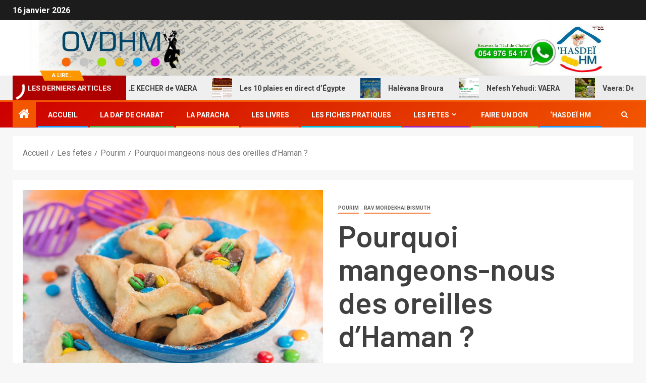

--- FILE ---
content_type: text/html; charset=UTF-8
request_url: https://www.ovdhm.com/pourquoi-mangeons-nous-des-oreilles-dhaman/
body_size: 29258
content:
<!doctype html>
<html lang="fr-FR">
<head>
    <meta charset="UTF-8">
    <meta name="viewport" content="width=device-width, initial-scale=1">
    <link rel="profile" href="http://gmpg.org/xfn/11">
    <title>Pourquoi mangeons-nous des oreilles d&#8217;Haman ?</title>
<meta name='robots' content='max-image-preview:large' />
<link rel='dns-prefetch' href='//www.google.com' />
<link rel='dns-prefetch' href='//fonts.googleapis.com' />
<link rel="alternate" type="application/rss+xml" title=" &raquo; Flux" href="https://www.ovdhm.com/feed/" />
<link rel="alternate" type="application/rss+xml" title=" &raquo; Flux des commentaires" href="https://www.ovdhm.com/comments/feed/" />
<script type="text/javascript" id="wpp-js" src="https://www.ovdhm.com/wp-content/plugins/wordpress-popular-posts/assets/js/wpp.min.js?ver=7.3.6" data-sampling="0" data-sampling-rate="100" data-api-url="https://www.ovdhm.com/wp-json/wordpress-popular-posts" data-post-id="4627" data-token="93cdac579d" data-lang="0" data-debug="0"></script>
<link rel="alternate" title="oEmbed (JSON)" type="application/json+oembed" href="https://www.ovdhm.com/wp-json/oembed/1.0/embed?url=https%3A%2F%2Fwww.ovdhm.com%2Fpourquoi-mangeons-nous-des-oreilles-dhaman%2F" />
<link rel="alternate" title="oEmbed (XML)" type="text/xml+oembed" href="https://www.ovdhm.com/wp-json/oembed/1.0/embed?url=https%3A%2F%2Fwww.ovdhm.com%2Fpourquoi-mangeons-nous-des-oreilles-dhaman%2F&#038;format=xml" />
		<!-- This site uses the Google Analytics by ExactMetrics plugin v8.11.1 - Using Analytics tracking - https://www.exactmetrics.com/ -->
		<!-- Note: ExactMetrics is not currently configured on this site. The site owner needs to authenticate with Google Analytics in the ExactMetrics settings panel. -->
					<!-- No tracking code set -->
				<!-- / Google Analytics by ExactMetrics -->
		<style id='wp-img-auto-sizes-contain-inline-css' type='text/css'>
img:is([sizes=auto i],[sizes^="auto," i]){contain-intrinsic-size:3000px 1500px}
/*# sourceURL=wp-img-auto-sizes-contain-inline-css */
</style>
<link rel='stylesheet' id='sgr-css' href='https://www.ovdhm.com/wp-content/plugins/simple-google-recaptcha/sgr.css?ver=1663376738' type='text/css' media='all' />
<link rel='stylesheet' id='latest-posts-block-fontawesome-front-css' href='https://www.ovdhm.com/wp-content/plugins/latest-posts-block-lite/src/assets/fontawesome/css/all.css?ver=1765418763' type='text/css' media='all' />
<link rel='stylesheet' id='latest-posts-block-frontend-block-style-css-css' href='https://www.ovdhm.com/wp-content/plugins/latest-posts-block-lite/dist/blocks.style.build.css?ver=6.9' type='text/css' media='all' />
<link rel='stylesheet' id='magic-content-box-blocks-fontawesome-front-css' href='https://www.ovdhm.com/wp-content/plugins/magic-content-box-lite/src/assets/fontawesome/css/all.css?ver=1765418765' type='text/css' media='all' />
<link rel='stylesheet' id='magic-content-box-frontend-block-style-css-css' href='https://www.ovdhm.com/wp-content/plugins/magic-content-box-lite/dist/blocks.style.build.css?ver=6.9' type='text/css' media='all' />
<style id='wp-emoji-styles-inline-css' type='text/css'>

	img.wp-smiley, img.emoji {
		display: inline !important;
		border: none !important;
		box-shadow: none !important;
		height: 1em !important;
		width: 1em !important;
		margin: 0 0.07em !important;
		vertical-align: -0.1em !important;
		background: none !important;
		padding: 0 !important;
	}
/*# sourceURL=wp-emoji-styles-inline-css */
</style>
<link rel='stylesheet' id='wp-block-library-css' href='https://www.ovdhm.com/wp-includes/css/dist/block-library/style.min.css?ver=6.9' type='text/css' media='all' />
<style id='wp-block-image-inline-css' type='text/css'>
.wp-block-image>a,.wp-block-image>figure>a{display:inline-block}.wp-block-image img{box-sizing:border-box;height:auto;max-width:100%;vertical-align:bottom}@media not (prefers-reduced-motion){.wp-block-image img.hide{visibility:hidden}.wp-block-image img.show{animation:show-content-image .4s}}.wp-block-image[style*=border-radius] img,.wp-block-image[style*=border-radius]>a{border-radius:inherit}.wp-block-image.has-custom-border img{box-sizing:border-box}.wp-block-image.aligncenter{text-align:center}.wp-block-image.alignfull>a,.wp-block-image.alignwide>a{width:100%}.wp-block-image.alignfull img,.wp-block-image.alignwide img{height:auto;width:100%}.wp-block-image .aligncenter,.wp-block-image .alignleft,.wp-block-image .alignright,.wp-block-image.aligncenter,.wp-block-image.alignleft,.wp-block-image.alignright{display:table}.wp-block-image .aligncenter>figcaption,.wp-block-image .alignleft>figcaption,.wp-block-image .alignright>figcaption,.wp-block-image.aligncenter>figcaption,.wp-block-image.alignleft>figcaption,.wp-block-image.alignright>figcaption{caption-side:bottom;display:table-caption}.wp-block-image .alignleft{float:left;margin:.5em 1em .5em 0}.wp-block-image .alignright{float:right;margin:.5em 0 .5em 1em}.wp-block-image .aligncenter{margin-left:auto;margin-right:auto}.wp-block-image :where(figcaption){margin-bottom:1em;margin-top:.5em}.wp-block-image.is-style-circle-mask img{border-radius:9999px}@supports ((-webkit-mask-image:none) or (mask-image:none)) or (-webkit-mask-image:none){.wp-block-image.is-style-circle-mask img{border-radius:0;-webkit-mask-image:url('data:image/svg+xml;utf8,<svg viewBox="0 0 100 100" xmlns="http://www.w3.org/2000/svg"><circle cx="50" cy="50" r="50"/></svg>');mask-image:url('data:image/svg+xml;utf8,<svg viewBox="0 0 100 100" xmlns="http://www.w3.org/2000/svg"><circle cx="50" cy="50" r="50"/></svg>');mask-mode:alpha;-webkit-mask-position:center;mask-position:center;-webkit-mask-repeat:no-repeat;mask-repeat:no-repeat;-webkit-mask-size:contain;mask-size:contain}}:root :where(.wp-block-image.is-style-rounded img,.wp-block-image .is-style-rounded img){border-radius:9999px}.wp-block-image figure{margin:0}.wp-lightbox-container{display:flex;flex-direction:column;position:relative}.wp-lightbox-container img{cursor:zoom-in}.wp-lightbox-container img:hover+button{opacity:1}.wp-lightbox-container button{align-items:center;backdrop-filter:blur(16px) saturate(180%);background-color:#5a5a5a40;border:none;border-radius:4px;cursor:zoom-in;display:flex;height:20px;justify-content:center;opacity:0;padding:0;position:absolute;right:16px;text-align:center;top:16px;width:20px;z-index:100}@media not (prefers-reduced-motion){.wp-lightbox-container button{transition:opacity .2s ease}}.wp-lightbox-container button:focus-visible{outline:3px auto #5a5a5a40;outline:3px auto -webkit-focus-ring-color;outline-offset:3px}.wp-lightbox-container button:hover{cursor:pointer;opacity:1}.wp-lightbox-container button:focus{opacity:1}.wp-lightbox-container button:focus,.wp-lightbox-container button:hover,.wp-lightbox-container button:not(:hover):not(:active):not(.has-background){background-color:#5a5a5a40;border:none}.wp-lightbox-overlay{box-sizing:border-box;cursor:zoom-out;height:100vh;left:0;overflow:hidden;position:fixed;top:0;visibility:hidden;width:100%;z-index:100000}.wp-lightbox-overlay .close-button{align-items:center;cursor:pointer;display:flex;justify-content:center;min-height:40px;min-width:40px;padding:0;position:absolute;right:calc(env(safe-area-inset-right) + 16px);top:calc(env(safe-area-inset-top) + 16px);z-index:5000000}.wp-lightbox-overlay .close-button:focus,.wp-lightbox-overlay .close-button:hover,.wp-lightbox-overlay .close-button:not(:hover):not(:active):not(.has-background){background:none;border:none}.wp-lightbox-overlay .lightbox-image-container{height:var(--wp--lightbox-container-height);left:50%;overflow:hidden;position:absolute;top:50%;transform:translate(-50%,-50%);transform-origin:top left;width:var(--wp--lightbox-container-width);z-index:9999999999}.wp-lightbox-overlay .wp-block-image{align-items:center;box-sizing:border-box;display:flex;height:100%;justify-content:center;margin:0;position:relative;transform-origin:0 0;width:100%;z-index:3000000}.wp-lightbox-overlay .wp-block-image img{height:var(--wp--lightbox-image-height);min-height:var(--wp--lightbox-image-height);min-width:var(--wp--lightbox-image-width);width:var(--wp--lightbox-image-width)}.wp-lightbox-overlay .wp-block-image figcaption{display:none}.wp-lightbox-overlay button{background:none;border:none}.wp-lightbox-overlay .scrim{background-color:#fff;height:100%;opacity:.9;position:absolute;width:100%;z-index:2000000}.wp-lightbox-overlay.active{visibility:visible}@media not (prefers-reduced-motion){.wp-lightbox-overlay.active{animation:turn-on-visibility .25s both}.wp-lightbox-overlay.active img{animation:turn-on-visibility .35s both}.wp-lightbox-overlay.show-closing-animation:not(.active){animation:turn-off-visibility .35s both}.wp-lightbox-overlay.show-closing-animation:not(.active) img{animation:turn-off-visibility .25s both}.wp-lightbox-overlay.zoom.active{animation:none;opacity:1;visibility:visible}.wp-lightbox-overlay.zoom.active .lightbox-image-container{animation:lightbox-zoom-in .4s}.wp-lightbox-overlay.zoom.active .lightbox-image-container img{animation:none}.wp-lightbox-overlay.zoom.active .scrim{animation:turn-on-visibility .4s forwards}.wp-lightbox-overlay.zoom.show-closing-animation:not(.active){animation:none}.wp-lightbox-overlay.zoom.show-closing-animation:not(.active) .lightbox-image-container{animation:lightbox-zoom-out .4s}.wp-lightbox-overlay.zoom.show-closing-animation:not(.active) .lightbox-image-container img{animation:none}.wp-lightbox-overlay.zoom.show-closing-animation:not(.active) .scrim{animation:turn-off-visibility .4s forwards}}@keyframes show-content-image{0%{visibility:hidden}99%{visibility:hidden}to{visibility:visible}}@keyframes turn-on-visibility{0%{opacity:0}to{opacity:1}}@keyframes turn-off-visibility{0%{opacity:1;visibility:visible}99%{opacity:0;visibility:visible}to{opacity:0;visibility:hidden}}@keyframes lightbox-zoom-in{0%{transform:translate(calc((-100vw + var(--wp--lightbox-scrollbar-width))/2 + var(--wp--lightbox-initial-left-position)),calc(-50vh + var(--wp--lightbox-initial-top-position))) scale(var(--wp--lightbox-scale))}to{transform:translate(-50%,-50%) scale(1)}}@keyframes lightbox-zoom-out{0%{transform:translate(-50%,-50%) scale(1);visibility:visible}99%{visibility:visible}to{transform:translate(calc((-100vw + var(--wp--lightbox-scrollbar-width))/2 + var(--wp--lightbox-initial-left-position)),calc(-50vh + var(--wp--lightbox-initial-top-position))) scale(var(--wp--lightbox-scale));visibility:hidden}}
/*# sourceURL=https://www.ovdhm.com/wp-includes/blocks/image/style.min.css */
</style>
<style id='wp-block-image-theme-inline-css' type='text/css'>
:root :where(.wp-block-image figcaption){color:#555;font-size:13px;text-align:center}.is-dark-theme :root :where(.wp-block-image figcaption){color:#ffffffa6}.wp-block-image{margin:0 0 1em}
/*# sourceURL=https://www.ovdhm.com/wp-includes/blocks/image/theme.min.css */
</style>
<style id='wp-block-code-inline-css' type='text/css'>
.wp-block-code{box-sizing:border-box}.wp-block-code code{
  /*!rtl:begin:ignore*/direction:ltr;display:block;font-family:inherit;overflow-wrap:break-word;text-align:initial;white-space:pre-wrap
  /*!rtl:end:ignore*/}
/*# sourceURL=https://www.ovdhm.com/wp-includes/blocks/code/style.min.css */
</style>
<style id='wp-block-code-theme-inline-css' type='text/css'>
.wp-block-code{border:1px solid #ccc;border-radius:4px;font-family:Menlo,Consolas,monaco,monospace;padding:.8em 1em}
/*# sourceURL=https://www.ovdhm.com/wp-includes/blocks/code/theme.min.css */
</style>
<style id='wp-block-embed-inline-css' type='text/css'>
.wp-block-embed.alignleft,.wp-block-embed.alignright,.wp-block[data-align=left]>[data-type="core/embed"],.wp-block[data-align=right]>[data-type="core/embed"]{max-width:360px;width:100%}.wp-block-embed.alignleft .wp-block-embed__wrapper,.wp-block-embed.alignright .wp-block-embed__wrapper,.wp-block[data-align=left]>[data-type="core/embed"] .wp-block-embed__wrapper,.wp-block[data-align=right]>[data-type="core/embed"] .wp-block-embed__wrapper{min-width:280px}.wp-block-cover .wp-block-embed{min-height:240px;min-width:320px}.wp-block-embed{overflow-wrap:break-word}.wp-block-embed :where(figcaption){margin-bottom:1em;margin-top:.5em}.wp-block-embed iframe{max-width:100%}.wp-block-embed__wrapper{position:relative}.wp-embed-responsive .wp-has-aspect-ratio .wp-block-embed__wrapper:before{content:"";display:block;padding-top:50%}.wp-embed-responsive .wp-has-aspect-ratio iframe{bottom:0;height:100%;left:0;position:absolute;right:0;top:0;width:100%}.wp-embed-responsive .wp-embed-aspect-21-9 .wp-block-embed__wrapper:before{padding-top:42.85%}.wp-embed-responsive .wp-embed-aspect-18-9 .wp-block-embed__wrapper:before{padding-top:50%}.wp-embed-responsive .wp-embed-aspect-16-9 .wp-block-embed__wrapper:before{padding-top:56.25%}.wp-embed-responsive .wp-embed-aspect-4-3 .wp-block-embed__wrapper:before{padding-top:75%}.wp-embed-responsive .wp-embed-aspect-1-1 .wp-block-embed__wrapper:before{padding-top:100%}.wp-embed-responsive .wp-embed-aspect-9-16 .wp-block-embed__wrapper:before{padding-top:177.77%}.wp-embed-responsive .wp-embed-aspect-1-2 .wp-block-embed__wrapper:before{padding-top:200%}
/*# sourceURL=https://www.ovdhm.com/wp-includes/blocks/embed/style.min.css */
</style>
<style id='wp-block-embed-theme-inline-css' type='text/css'>
.wp-block-embed :where(figcaption){color:#555;font-size:13px;text-align:center}.is-dark-theme .wp-block-embed :where(figcaption){color:#ffffffa6}.wp-block-embed{margin:0 0 1em}
/*# sourceURL=https://www.ovdhm.com/wp-includes/blocks/embed/theme.min.css */
</style>
<style id='wp-block-paragraph-inline-css' type='text/css'>
.is-small-text{font-size:.875em}.is-regular-text{font-size:1em}.is-large-text{font-size:2.25em}.is-larger-text{font-size:3em}.has-drop-cap:not(:focus):first-letter{float:left;font-size:8.4em;font-style:normal;font-weight:100;line-height:.68;margin:.05em .1em 0 0;text-transform:uppercase}body.rtl .has-drop-cap:not(:focus):first-letter{float:none;margin-left:.1em}p.has-drop-cap.has-background{overflow:hidden}:root :where(p.has-background){padding:1.25em 2.375em}:where(p.has-text-color:not(.has-link-color)) a{color:inherit}p.has-text-align-left[style*="writing-mode:vertical-lr"],p.has-text-align-right[style*="writing-mode:vertical-rl"]{rotate:180deg}
/*# sourceURL=https://www.ovdhm.com/wp-includes/blocks/paragraph/style.min.css */
</style>
<style id='global-styles-inline-css' type='text/css'>
:root{--wp--preset--aspect-ratio--square: 1;--wp--preset--aspect-ratio--4-3: 4/3;--wp--preset--aspect-ratio--3-4: 3/4;--wp--preset--aspect-ratio--3-2: 3/2;--wp--preset--aspect-ratio--2-3: 2/3;--wp--preset--aspect-ratio--16-9: 16/9;--wp--preset--aspect-ratio--9-16: 9/16;--wp--preset--color--black: #000000;--wp--preset--color--cyan-bluish-gray: #abb8c3;--wp--preset--color--white: #ffffff;--wp--preset--color--pale-pink: #f78da7;--wp--preset--color--vivid-red: #cf2e2e;--wp--preset--color--luminous-vivid-orange: #ff6900;--wp--preset--color--luminous-vivid-amber: #fcb900;--wp--preset--color--light-green-cyan: #7bdcb5;--wp--preset--color--vivid-green-cyan: #00d084;--wp--preset--color--pale-cyan-blue: #8ed1fc;--wp--preset--color--vivid-cyan-blue: #0693e3;--wp--preset--color--vivid-purple: #9b51e0;--wp--preset--gradient--vivid-cyan-blue-to-vivid-purple: linear-gradient(135deg,rgb(6,147,227) 0%,rgb(155,81,224) 100%);--wp--preset--gradient--light-green-cyan-to-vivid-green-cyan: linear-gradient(135deg,rgb(122,220,180) 0%,rgb(0,208,130) 100%);--wp--preset--gradient--luminous-vivid-amber-to-luminous-vivid-orange: linear-gradient(135deg,rgb(252,185,0) 0%,rgb(255,105,0) 100%);--wp--preset--gradient--luminous-vivid-orange-to-vivid-red: linear-gradient(135deg,rgb(255,105,0) 0%,rgb(207,46,46) 100%);--wp--preset--gradient--very-light-gray-to-cyan-bluish-gray: linear-gradient(135deg,rgb(238,238,238) 0%,rgb(169,184,195) 100%);--wp--preset--gradient--cool-to-warm-spectrum: linear-gradient(135deg,rgb(74,234,220) 0%,rgb(151,120,209) 20%,rgb(207,42,186) 40%,rgb(238,44,130) 60%,rgb(251,105,98) 80%,rgb(254,248,76) 100%);--wp--preset--gradient--blush-light-purple: linear-gradient(135deg,rgb(255,206,236) 0%,rgb(152,150,240) 100%);--wp--preset--gradient--blush-bordeaux: linear-gradient(135deg,rgb(254,205,165) 0%,rgb(254,45,45) 50%,rgb(107,0,62) 100%);--wp--preset--gradient--luminous-dusk: linear-gradient(135deg,rgb(255,203,112) 0%,rgb(199,81,192) 50%,rgb(65,88,208) 100%);--wp--preset--gradient--pale-ocean: linear-gradient(135deg,rgb(255,245,203) 0%,rgb(182,227,212) 50%,rgb(51,167,181) 100%);--wp--preset--gradient--electric-grass: linear-gradient(135deg,rgb(202,248,128) 0%,rgb(113,206,126) 100%);--wp--preset--gradient--midnight: linear-gradient(135deg,rgb(2,3,129) 0%,rgb(40,116,252) 100%);--wp--preset--font-size--small: 13px;--wp--preset--font-size--medium: 20px;--wp--preset--font-size--large: 36px;--wp--preset--font-size--x-large: 42px;--wp--preset--spacing--20: 0.44rem;--wp--preset--spacing--30: 0.67rem;--wp--preset--spacing--40: 1rem;--wp--preset--spacing--50: 1.5rem;--wp--preset--spacing--60: 2.25rem;--wp--preset--spacing--70: 3.38rem;--wp--preset--spacing--80: 5.06rem;--wp--preset--shadow--natural: 6px 6px 9px rgba(0, 0, 0, 0.2);--wp--preset--shadow--deep: 12px 12px 50px rgba(0, 0, 0, 0.4);--wp--preset--shadow--sharp: 6px 6px 0px rgba(0, 0, 0, 0.2);--wp--preset--shadow--outlined: 6px 6px 0px -3px rgb(255, 255, 255), 6px 6px rgb(0, 0, 0);--wp--preset--shadow--crisp: 6px 6px 0px rgb(0, 0, 0);}:root { --wp--style--global--content-size: 805px;--wp--style--global--wide-size: 1500px; }:where(body) { margin: 0; }.wp-site-blocks > .alignleft { float: left; margin-right: 2em; }.wp-site-blocks > .alignright { float: right; margin-left: 2em; }.wp-site-blocks > .aligncenter { justify-content: center; margin-left: auto; margin-right: auto; }:where(.wp-site-blocks) > * { margin-block-start: 24px; margin-block-end: 0; }:where(.wp-site-blocks) > :first-child { margin-block-start: 0; }:where(.wp-site-blocks) > :last-child { margin-block-end: 0; }:root { --wp--style--block-gap: 24px; }:root :where(.is-layout-flow) > :first-child{margin-block-start: 0;}:root :where(.is-layout-flow) > :last-child{margin-block-end: 0;}:root :where(.is-layout-flow) > *{margin-block-start: 24px;margin-block-end: 0;}:root :where(.is-layout-constrained) > :first-child{margin-block-start: 0;}:root :where(.is-layout-constrained) > :last-child{margin-block-end: 0;}:root :where(.is-layout-constrained) > *{margin-block-start: 24px;margin-block-end: 0;}:root :where(.is-layout-flex){gap: 24px;}:root :where(.is-layout-grid){gap: 24px;}.is-layout-flow > .alignleft{float: left;margin-inline-start: 0;margin-inline-end: 2em;}.is-layout-flow > .alignright{float: right;margin-inline-start: 2em;margin-inline-end: 0;}.is-layout-flow > .aligncenter{margin-left: auto !important;margin-right: auto !important;}.is-layout-constrained > .alignleft{float: left;margin-inline-start: 0;margin-inline-end: 2em;}.is-layout-constrained > .alignright{float: right;margin-inline-start: 2em;margin-inline-end: 0;}.is-layout-constrained > .aligncenter{margin-left: auto !important;margin-right: auto !important;}.is-layout-constrained > :where(:not(.alignleft):not(.alignright):not(.alignfull)){max-width: var(--wp--style--global--content-size);margin-left: auto !important;margin-right: auto !important;}.is-layout-constrained > .alignwide{max-width: var(--wp--style--global--wide-size);}body .is-layout-flex{display: flex;}.is-layout-flex{flex-wrap: wrap;align-items: center;}.is-layout-flex > :is(*, div){margin: 0;}body .is-layout-grid{display: grid;}.is-layout-grid > :is(*, div){margin: 0;}body{padding-top: 0px;padding-right: 0px;padding-bottom: 0px;padding-left: 0px;}a:where(:not(.wp-element-button)){text-decoration: none;}:root :where(.wp-element-button, .wp-block-button__link){background-color: #32373c;border-radius: 0;border-width: 0;color: #fff;font-family: inherit;font-size: inherit;font-style: inherit;font-weight: inherit;letter-spacing: inherit;line-height: inherit;padding-top: calc(0.667em + 2px);padding-right: calc(1.333em + 2px);padding-bottom: calc(0.667em + 2px);padding-left: calc(1.333em + 2px);text-decoration: none;text-transform: inherit;}.has-black-color{color: var(--wp--preset--color--black) !important;}.has-cyan-bluish-gray-color{color: var(--wp--preset--color--cyan-bluish-gray) !important;}.has-white-color{color: var(--wp--preset--color--white) !important;}.has-pale-pink-color{color: var(--wp--preset--color--pale-pink) !important;}.has-vivid-red-color{color: var(--wp--preset--color--vivid-red) !important;}.has-luminous-vivid-orange-color{color: var(--wp--preset--color--luminous-vivid-orange) !important;}.has-luminous-vivid-amber-color{color: var(--wp--preset--color--luminous-vivid-amber) !important;}.has-light-green-cyan-color{color: var(--wp--preset--color--light-green-cyan) !important;}.has-vivid-green-cyan-color{color: var(--wp--preset--color--vivid-green-cyan) !important;}.has-pale-cyan-blue-color{color: var(--wp--preset--color--pale-cyan-blue) !important;}.has-vivid-cyan-blue-color{color: var(--wp--preset--color--vivid-cyan-blue) !important;}.has-vivid-purple-color{color: var(--wp--preset--color--vivid-purple) !important;}.has-black-background-color{background-color: var(--wp--preset--color--black) !important;}.has-cyan-bluish-gray-background-color{background-color: var(--wp--preset--color--cyan-bluish-gray) !important;}.has-white-background-color{background-color: var(--wp--preset--color--white) !important;}.has-pale-pink-background-color{background-color: var(--wp--preset--color--pale-pink) !important;}.has-vivid-red-background-color{background-color: var(--wp--preset--color--vivid-red) !important;}.has-luminous-vivid-orange-background-color{background-color: var(--wp--preset--color--luminous-vivid-orange) !important;}.has-luminous-vivid-amber-background-color{background-color: var(--wp--preset--color--luminous-vivid-amber) !important;}.has-light-green-cyan-background-color{background-color: var(--wp--preset--color--light-green-cyan) !important;}.has-vivid-green-cyan-background-color{background-color: var(--wp--preset--color--vivid-green-cyan) !important;}.has-pale-cyan-blue-background-color{background-color: var(--wp--preset--color--pale-cyan-blue) !important;}.has-vivid-cyan-blue-background-color{background-color: var(--wp--preset--color--vivid-cyan-blue) !important;}.has-vivid-purple-background-color{background-color: var(--wp--preset--color--vivid-purple) !important;}.has-black-border-color{border-color: var(--wp--preset--color--black) !important;}.has-cyan-bluish-gray-border-color{border-color: var(--wp--preset--color--cyan-bluish-gray) !important;}.has-white-border-color{border-color: var(--wp--preset--color--white) !important;}.has-pale-pink-border-color{border-color: var(--wp--preset--color--pale-pink) !important;}.has-vivid-red-border-color{border-color: var(--wp--preset--color--vivid-red) !important;}.has-luminous-vivid-orange-border-color{border-color: var(--wp--preset--color--luminous-vivid-orange) !important;}.has-luminous-vivid-amber-border-color{border-color: var(--wp--preset--color--luminous-vivid-amber) !important;}.has-light-green-cyan-border-color{border-color: var(--wp--preset--color--light-green-cyan) !important;}.has-vivid-green-cyan-border-color{border-color: var(--wp--preset--color--vivid-green-cyan) !important;}.has-pale-cyan-blue-border-color{border-color: var(--wp--preset--color--pale-cyan-blue) !important;}.has-vivid-cyan-blue-border-color{border-color: var(--wp--preset--color--vivid-cyan-blue) !important;}.has-vivid-purple-border-color{border-color: var(--wp--preset--color--vivid-purple) !important;}.has-vivid-cyan-blue-to-vivid-purple-gradient-background{background: var(--wp--preset--gradient--vivid-cyan-blue-to-vivid-purple) !important;}.has-light-green-cyan-to-vivid-green-cyan-gradient-background{background: var(--wp--preset--gradient--light-green-cyan-to-vivid-green-cyan) !important;}.has-luminous-vivid-amber-to-luminous-vivid-orange-gradient-background{background: var(--wp--preset--gradient--luminous-vivid-amber-to-luminous-vivid-orange) !important;}.has-luminous-vivid-orange-to-vivid-red-gradient-background{background: var(--wp--preset--gradient--luminous-vivid-orange-to-vivid-red) !important;}.has-very-light-gray-to-cyan-bluish-gray-gradient-background{background: var(--wp--preset--gradient--very-light-gray-to-cyan-bluish-gray) !important;}.has-cool-to-warm-spectrum-gradient-background{background: var(--wp--preset--gradient--cool-to-warm-spectrum) !important;}.has-blush-light-purple-gradient-background{background: var(--wp--preset--gradient--blush-light-purple) !important;}.has-blush-bordeaux-gradient-background{background: var(--wp--preset--gradient--blush-bordeaux) !important;}.has-luminous-dusk-gradient-background{background: var(--wp--preset--gradient--luminous-dusk) !important;}.has-pale-ocean-gradient-background{background: var(--wp--preset--gradient--pale-ocean) !important;}.has-electric-grass-gradient-background{background: var(--wp--preset--gradient--electric-grass) !important;}.has-midnight-gradient-background{background: var(--wp--preset--gradient--midnight) !important;}.has-small-font-size{font-size: var(--wp--preset--font-size--small) !important;}.has-medium-font-size{font-size: var(--wp--preset--font-size--medium) !important;}.has-large-font-size{font-size: var(--wp--preset--font-size--large) !important;}.has-x-large-font-size{font-size: var(--wp--preset--font-size--x-large) !important;}
/*# sourceURL=global-styles-inline-css */
</style>

<link rel='stylesheet' id='blockspare-frontend-block-style-css-css' href='https://www.ovdhm.com/wp-content/plugins/blockspare/dist/style-blocks.css?ver=6.9' type='text/css' media='all' />
<link rel='stylesheet' id='blockspare-frontend-banner-style-css-css' href='https://www.ovdhm.com/wp-content/plugins/blockspare/dist/style-banner_group.css?ver=6.9' type='text/css' media='all' />
<link rel='stylesheet' id='fontawesome-css' href='https://www.ovdhm.com/wp-content/plugins/blockspare/assets/fontawesome/css/all.css?ver=6.9' type='text/css' media='all' />
<link rel='stylesheet' id='slick-css' href='https://www.ovdhm.com/wp-content/plugins/blockspare/assets/slick/css/slick.css?ver=6.9' type='text/css' media='all' />
<link rel='stylesheet' id='cntctfrm_form_style-css' href='https://www.ovdhm.com/wp-content/plugins/contact-form-plugin/css/form_style.css?ver=4.3.6' type='text/css' media='all' />
<link rel='stylesheet' id='wpdm-fonticon-css' href='https://www.ovdhm.com/wp-content/plugins/download-manager/assets/wpdm-iconfont/css/wpdm-icons.css?ver=6.9' type='text/css' media='all' />
<link rel='stylesheet' id='wpdm-front-css' href='https://www.ovdhm.com/wp-content/plugins/download-manager/assets/css/front.min.css?ver=3.3.46' type='text/css' media='all' />
<link rel='stylesheet' id='wpdm-front-dark-css' href='https://www.ovdhm.com/wp-content/plugins/download-manager/assets/css/front-dark.min.css?ver=3.3.46' type='text/css' media='all' />
<link rel='stylesheet' id='css/e2pdf.frontend.global-css' href='https://www.ovdhm.com/wp-content/plugins/e2pdf/css/e2pdf.frontend.global.css?ver=1.28.14' type='text/css' media='all' />
<link rel='stylesheet' id='trouma-style-css' href='https://www.ovdhm.com/wp-content/plugins/trouma/css/trouma-style.css?ver=6.9' type='text/css' media='all' />
<link rel='stylesheet' id='wpsc-style-css' href='https://www.ovdhm.com/wp-content/plugins/wordpress-simple-paypal-shopping-cart/assets/wpsc-front-end-styles.css?ver=5.2.5' type='text/css' media='all' />
<link rel='stylesheet' id='wordpress-popular-posts-css-css' href='https://www.ovdhm.com/wp-content/plugins/wordpress-popular-posts/assets/css/wpp.css?ver=7.3.6' type='text/css' media='all' />
<link rel='stylesheet' id='sidr-css' href='https://www.ovdhm.com/wp-content/themes/newsever/assets/sidr/css/jquery.sidr.dark.css?ver=6.9' type='text/css' media='all' />
<link rel='stylesheet' id='bootstrap-css' href='https://www.ovdhm.com/wp-content/themes/newsever/assets/bootstrap/css/bootstrap.min.css?ver=6.9' type='text/css' media='all' />
<link rel='stylesheet' id='newsever-style-css' href='https://www.ovdhm.com/wp-content/themes/newsever/style.css?ver=6.9' type='text/css' media='all' />
<link rel='stylesheet' id='magever-css' href='https://www.ovdhm.com/wp-content/themes/magever/style.css?ver=1.0.1' type='text/css' media='all' />
<link rel='stylesheet' id='aft-icons-css' href='https://www.ovdhm.com/wp-content/themes/newsever/assets/icons/style.css?ver=6.9' type='text/css' media='all' />
<link rel='stylesheet' id='slick-css-css' href='https://www.ovdhm.com/wp-content/themes/newsever/assets/slick/css/slick.min.css?ver=6.9' type='text/css' media='all' />
<link rel='stylesheet' id='magnific-popup-css' href='https://www.ovdhm.com/wp-content/themes/newsever/assets/magnific-popup/magnific-popup.css?ver=6.9' type='text/css' media='all' />
<link rel='stylesheet' id='newsever-google-fonts-css' href='https://fonts.googleapis.com/css?family=Roboto:100,300,400,500,700|Barlow:ital,wght@0,400;0,500;0,600;0,700;0,800;0,900;1,300;1,400;1,500;1,600;1,700;1,800|Barlow%20Semi%20Condensed:ital,wght@0,300;0,400;0,500;0,600;0,700;1,300;1,400;1,500;1,600;1,700&#038;subset=latin,latin-ext' type='text/css' media='all' />
<link rel='stylesheet' id='__EPYT__style-css' href='https://www.ovdhm.com/wp-content/plugins/youtube-embed-plus/styles/ytprefs.min.css?ver=14.2.4' type='text/css' media='all' />
<style id='__EPYT__style-inline-css' type='text/css'>

                .epyt-gallery-thumb {
                        width: 33.333%;
                }
                
/*# sourceURL=__EPYT__style-inline-css */
</style>
<!--n2css--><!--n2js--><script type="text/javascript" id="sgr-js-extra">
/* <![CDATA[ */
var sgr = {"sgr_site_key":""};
//# sourceURL=sgr-js-extra
/* ]]> */
</script>
<script type="text/javascript" src="https://www.ovdhm.com/wp-content/plugins/simple-google-recaptcha/sgr.js?ver=1663376738" id="sgr-js"></script>
<script type="text/javascript" src="https://www.ovdhm.com/wp-includes/js/jquery/jquery.min.js?ver=3.7.1" id="jquery-core-js"></script>
<script type="text/javascript" src="https://www.ovdhm.com/wp-includes/js/jquery/jquery-migrate.min.js?ver=3.4.1" id="jquery-migrate-js"></script>
<script type="text/javascript" src="https://www.ovdhm.com/wp-content/plugins/blockspare/assets/js/countup/waypoints.min.js?ver=6.9" id="waypoint-js"></script>
<script type="text/javascript" src="https://www.ovdhm.com/wp-content/plugins/blockspare/assets/js/countup/jquery.counterup.min.js?ver=1" id="countup-js"></script>
<script type="text/javascript" src="https://www.ovdhm.com/wp-content/plugins/download-manager/assets/js/wpdm.min.js?ver=6.9" id="wpdm-frontend-js-js"></script>
<script type="text/javascript" id="wpdm-frontjs-js-extra">
/* <![CDATA[ */
var wpdm_url = {"home":"https://www.ovdhm.com/","site":"https://www.ovdhm.com/","ajax":"https://www.ovdhm.com/wp-admin/admin-ajax.php"};
var wpdm_js = {"spinner":"\u003Ci class=\"wpdm-icon wpdm-sun wpdm-spin\"\u003E\u003C/i\u003E","client_id":"13e98570b948c55f336c3ca3b8deb95d"};
var wpdm_strings = {"pass_var":"Mot de passe v\u00e9rifi\u00e9\u00a0!","pass_var_q":"Veuillez cliquer sur le bouton suivant pour commencer le t\u00e9l\u00e9chargement.","start_dl":"Commencer le t\u00e9l\u00e9chargement"};
//# sourceURL=wpdm-frontjs-js-extra
/* ]]> */
</script>
<script type="text/javascript" src="https://www.ovdhm.com/wp-content/plugins/download-manager/assets/js/front.min.js?ver=3.3.46" id="wpdm-frontjs-js"></script>
<script type="text/javascript" src="https://www.ovdhm.com/wp-content/plugins/e2pdf/js/e2pdf.frontend.js?ver=1.28.14" id="js/e2pdf.frontend-js"></script>
<script type="text/javascript" src="https://www.ovdhm.com/wp-content/plugins/flowpaper-lite-pdf-flipbook/assets/lity/lity.min.js" id="lity-js-js"></script>
<script type="text/javascript" id="3d-flip-book-client-locale-loader-js-extra">
/* <![CDATA[ */
var FB3D_CLIENT_LOCALE = {"ajaxurl":"https://www.ovdhm.com/wp-admin/admin-ajax.php","dictionary":{"Table of contents":"Table of contents","Close":"Close","Bookmarks":"Bookmarks","Thumbnails":"Thumbnails","Search":"Search","Share":"Share","Facebook":"Facebook","Twitter":"Twitter","Email":"Email","Play":"Play","Previous page":"Previous page","Next page":"Next page","Zoom in":"Zoom in","Zoom out":"Zoom out","Fit view":"Fit view","Auto play":"Auto play","Full screen":"Full screen","More":"More","Smart pan":"Smart pan","Single page":"Single page","Sounds":"Sounds","Stats":"Stats","Print":"Print","Download":"Download","Goto first page":"Goto first page","Goto last page":"Goto last page"},"images":"https://www.ovdhm.com/wp-content/plugins/interactive-3d-flipbook-powered-physics-engine/assets/images/","jsData":{"urls":[],"posts":{"ids_mis":[],"ids":[]},"pages":[],"firstPages":[],"bookCtrlProps":[],"bookTemplates":[]},"key":"3d-flip-book","pdfJS":{"pdfJsLib":"https://www.ovdhm.com/wp-content/plugins/interactive-3d-flipbook-powered-physics-engine/assets/js/pdf.min.js?ver=4.3.136","pdfJsWorker":"https://www.ovdhm.com/wp-content/plugins/interactive-3d-flipbook-powered-physics-engine/assets/js/pdf.worker.js?ver=4.3.136","stablePdfJsLib":"https://www.ovdhm.com/wp-content/plugins/interactive-3d-flipbook-powered-physics-engine/assets/js/stable/pdf.min.js?ver=2.5.207","stablePdfJsWorker":"https://www.ovdhm.com/wp-content/plugins/interactive-3d-flipbook-powered-physics-engine/assets/js/stable/pdf.worker.js?ver=2.5.207","pdfJsCMapUrl":"https://www.ovdhm.com/wp-content/plugins/interactive-3d-flipbook-powered-physics-engine/assets/cmaps/"},"cacheurl":"https://www.ovdhm.com/wp-content/uploads/3d-flip-book/cache/","pluginsurl":"https://www.ovdhm.com/wp-content/plugins/","pluginurl":"https://www.ovdhm.com/wp-content/plugins/interactive-3d-flipbook-powered-physics-engine/","thumbnailSize":{"width":"150","height":"150"},"version":"1.16.17"};
//# sourceURL=3d-flip-book-client-locale-loader-js-extra
/* ]]> */
</script>
<script type="text/javascript" src="https://www.ovdhm.com/wp-content/plugins/interactive-3d-flipbook-powered-physics-engine/assets/js/client-locale-loader.js?ver=1.16.17" id="3d-flip-book-client-locale-loader-js" async="async" data-wp-strategy="async"></script>
<script type="text/javascript" id="__ytprefs__-js-extra">
/* <![CDATA[ */
var _EPYT_ = {"ajaxurl":"https://www.ovdhm.com/wp-admin/admin-ajax.php","security":"63ae5f5c3b","gallery_scrolloffset":"20","eppathtoscripts":"https://www.ovdhm.com/wp-content/plugins/youtube-embed-plus/scripts/","eppath":"https://www.ovdhm.com/wp-content/plugins/youtube-embed-plus/","epresponsiveselector":"[\"iframe.__youtube_prefs_widget__\"]","epdovol":"1","version":"14.2.4","evselector":"iframe.__youtube_prefs__[src], iframe[src*=\"youtube.com/embed/\"], iframe[src*=\"youtube-nocookie.com/embed/\"]","ajax_compat":"","maxres_facade":"eager","ytapi_load":"light","pause_others":"","stopMobileBuffer":"1","facade_mode":"","not_live_on_channel":""};
//# sourceURL=__ytprefs__-js-extra
/* ]]> */
</script>
<script type="text/javascript" src="https://www.ovdhm.com/wp-content/plugins/youtube-embed-plus/scripts/ytprefs.min.js?ver=14.2.4" id="__ytprefs__-js"></script>
<link rel="https://api.w.org/" href="https://www.ovdhm.com/wp-json/" /><link rel="alternate" title="JSON" type="application/json" href="https://www.ovdhm.com/wp-json/wp/v2/posts/4627" /><link rel="EditURI" type="application/rsd+xml" title="RSD" href="https://www.ovdhm.com/xmlrpc.php?rsd" />
<meta name="generator" content="WordPress 6.9" />
<link rel="canonical" href="https://www.ovdhm.com/pourquoi-mangeons-nous-des-oreilles-dhaman/" />
<link rel='shortlink' href='https://www.ovdhm.com/?p=4627' />
<meta name="generator" content="Redux 4.5.10" /><style type="text/css" media="screen">
.qpp-style.Shekel {width:280px;max-width:100%; }.qpp-style.Shekel #plain {border:1px solid #415063;}.qpp-style.Shekel input[type=text], .qpp-style.Shekel textarea, .qpp-style.Shekel select, .qpp-style.Shekel #submit, .qpp-style.Shekel #couponsubmit {border-radius:0;}.qpp-style.Shekel h2 {font-size: 1.6em; color: #465069;}.qpp-style.Shekel p, .qpp-style.Shekel .qpp-p-style, .qpp-style.Shekel li {margin:4px 0 4px 0;padding:0;font-family: arial, sans-serif; font-size: 1em;color: #465069;line-height:100%;;}.qpp-style.Shekel input[type=text], .qpp-style.Shekel textarea {border: 1px solid #415063;font-family: arial, sans-serif; font-size: 1em; color: #465069;;height:auto;line-height:normal; margin: 2px 0 3px 0;padding: 6px;;}.qpp-style.Shekel select {border: 1px solid #415063;font-family: arial, sans-serif; font-size: inherit; color: #465069;;height:auto;line-height:normal;}.qpp-style.Shekel select option {color: #465069;}.qpp-style.Shekel .qppcontainer input + label, .qpp-style.Shekel .qppcontainer textarea + label {font-family: arial, sans-serif; font-size: 1em; color: #465069;}.qpp-style.Shekel input[type=text].required, .qpp-style.Shekel textarea.required {border: 1px solid #00C618;}.qpp-style.Shekel div {background:#FFF;}.qpp-style.Shekel p.submit {text-align:left;}
.qpp-style.Shekel #submitimage {width:100%;height:auto;overflow:hidden;}
.qpp-style.Shekel #submit, .qpp-style.Shekel #submitimage {width:100%;color:#FFF;background:#343838;border:1px solid #415063;font-family: arial, sans-serif;font-size: inherit;text-align:center;}.qpp-style.Shekel #submit:hover {background:#888888;}.qpp-style.Shekel #couponsubmit, .qpp-style.Shekel #couponsubmit:hover{width:100%;color:#FFF;background:#1f8416;border:1px solid #415063;font-family: arial, sans-serif;font-size: inherit;margin: 3px 0px 7px;padding: 6px;text-align:center;}.qpp-style.Shekel input#qpptotal {color:#465069;font-weight:bold;font-size:inherit;padding: 0;margin-left:3px;border:none;background:#FFF}.qpp-style.Selihot {width:280px;max-width:100%; }.qpp-style.Selihot #plain {border:1px solid #415063;}.qpp-style.Selihot input[type=text], .qpp-style.Selihot textarea, .qpp-style.Selihot select, .qpp-style.Selihot #submit, .qpp-style.Selihot #couponsubmit {border-radius:0;}.qpp-style.Selihot h2 {font-size: 1.6em; color: #465069;}.qpp-style.Selihot p, .qpp-style.Selihot .qpp-p-style, .qpp-style.Selihot li {margin:4px 0 4px 0;padding:0;font-family: arial, sans-serif; font-size: 1em;color: #465069;line-height:100%;;}.qpp-style.Selihot input[type=text], .qpp-style.Selihot textarea {border: 1px solid #415063;font-family: arial, sans-serif; font-size: 1em; color: #465069;;height:auto;line-height:normal; margin: 2px 0 3px 0;padding: 6px;;}.qpp-style.Selihot select {border: 1px solid #415063;font-family: arial, sans-serif; font-size: inherit; color: #465069;;height:auto;line-height:normal;}.qpp-style.Selihot select option {color: #465069;}.qpp-style.Selihot .qppcontainer input + label, .qpp-style.Selihot .qppcontainer textarea + label {font-family: arial, sans-serif; font-size: 1em; color: #465069;}.qpp-style.Selihot input[type=text].required, .qpp-style.Selihot textarea.required {border: 1px solid #00C618;}.qpp-style.Selihot div {background:#FFF;}.qpp-style.Selihot p.submit {text-align:left;}
.qpp-style.Selihot #submitimage {width:100%;height:auto;overflow:hidden;}
.qpp-style.Selihot #submit, .qpp-style.Selihot #submitimage {width:100%;color:#FFF;background:#343838;border:1px solid #415063;font-family: arial, sans-serif;font-size: inherit;text-align:center;}.qpp-style.Selihot #submit:hover {background:#888888;}.qpp-style.Selihot #couponsubmit, .qpp-style.Selihot #couponsubmit:hover{width:100%;color:#FFF;background:#1f8416;border:1px solid #415063;font-family: arial, sans-serif;font-size: inherit;margin: 3px 0px 7px;padding: 6px;text-align:center;}.qpp-style.Selihot input#qpptotal {color:#465069;font-weight:bold;font-size:inherit;padding: 0;margin-left:3px;border:none;background:#FFF}.qpp-style.default {width:280px;max-width:100%; }.qpp-style.default #plain {border:1px solid #415063;}.qpp-style.default input[type=text], .qpp-style.default textarea, .qpp-style.default select, .qpp-style.default #submit, .qpp-style.default #couponsubmit {border-radius:0;}.qpp-style.default h2 {font-size: 1.6em; color: #465069;}.qpp-style.default p, .qpp-style.default .qpp-p-style, .qpp-style.default li {margin:4px 0 4px 0;padding:0;font-family: arial, sans-serif; font-size: 1em;color: #465069;line-height:100%;;}.qpp-style.default input[type=text], .qpp-style.default textarea {border: 1px solid #415063;font-family: arial, sans-serif; font-size: 1em; color: #465069;;height:auto;line-height:normal; margin: 2px 0 3px 0;padding: 6px;;}.qpp-style.default select {border: 1px solid #415063;font-family: arial, sans-serif; font-size: inherit; color: #465069;;height:auto;line-height:normal;}.qpp-style.default select option {color: #465069;}.qpp-style.default .qppcontainer input + label, .qpp-style.default .qppcontainer textarea + label {font-family: arial, sans-serif; font-size: 1em; color: #465069;}.qpp-style.default input[type=text].required, .qpp-style.default textarea.required {border: 1px solid #00C618;}.qpp-style.default div {background:#FFF;}.qpp-style.default p.submit {text-align:left;}
.qpp-style.default #submitimage {width:100%;height:auto;overflow:hidden;}
.qpp-style.default #submit, .qpp-style.default #submitimage {width:100%;color:#FFF;background:#343838;border:1px solid #415063;font-family: arial, sans-serif;font-size: inherit;text-align:center;}.qpp-style.default #submit:hover {background:#888888;}.qpp-style.default #couponsubmit, .qpp-style.default #couponsubmit:hover{width:100%;color:#FFF;background:#1f8416;border:1px solid #415063;font-family: arial, sans-serif;font-size: inherit;margin: 3px 0px 7px;padding: 6px;text-align:center;}.qpp-style.default input#qpptotal {color:#465069;font-weight:bold;font-size:inherit;padding: 0;margin-left:3px;border:none;background:#FFF}
</style>
<!-- WP Simple Shopping Cart plugin v5.2.5 - https://wordpress.org/plugins/wordpress-simple-paypal-shopping-cart/ -->
	<script type="text/javascript">
	function ReadForm (obj1, tst) {
	    // Read the user form
	    var i,j,pos;
	    val_total="";val_combo="";

	    for (i=0; i<obj1.length; i++)
	    {
	        // run entire form
	        obj = obj1.elements[i];           // a form element

	        if (obj.type == "select-one")
	        {   // just selects
	            if (obj.name == "quantity" ||
	                obj.name == "amount") continue;
		        pos = obj.selectedIndex;        // which option selected
		        
		        const selected_option = obj.options[pos];
		        
		        val = selected_option?.value;   // selected value
		        if (selected_option?.getAttribute("data-display-text")){
                    val = selected_option?.getAttribute("data-display-text");
                }
		        
		        val_combo = val_combo + " (" + val + ")";
	        }
	    }
		// Now summarize everything we have processed above
		val_total = obj1.product_tmp.value + val_combo;
		obj1.wspsc_product.value = val_total;
	}
	</script>
                <style id="wpp-loading-animation-styles">@-webkit-keyframes bgslide{from{background-position-x:0}to{background-position-x:-200%}}@keyframes bgslide{from{background-position-x:0}to{background-position-x:-200%}}.wpp-widget-block-placeholder,.wpp-shortcode-placeholder{margin:0 auto;width:60px;height:3px;background:#dd3737;background:linear-gradient(90deg,#dd3737 0%,#571313 10%,#dd3737 100%);background-size:200% auto;border-radius:3px;-webkit-animation:bgslide 1s infinite linear;animation:bgslide 1s infinite linear}</style>
                    <style type="text/css">
                        body .header-style1 .top-header.data-bg:before,
            body .header-style1 .main-header.data-bg:before {
                background: rgba(0, 0, 0, 0);
            }

                        .site-title,
            .site-description {
                position: absolute;
                clip: rect(1px, 1px, 1px, 1px);
                display: none;
            }

            
                        .elementor-page .elementor-section.elementor-section-full_width > .elementor-container,
            .elementor-page .elementor-section.elementor-section-boxed > .elementor-container,
            .elementor-default .elementor-section.elementor-section-full_width > .elementor-container,
            .elementor-default .elementor-section.elementor-section-boxed > .elementor-container{
                max-width: 1500px;
            }
            .align-content-left .elementor-section-stretched,
            .align-content-right .elementor-section-stretched {
                max-width: 100%;
                left: 0 !important;
            }
            }

        </style>
        <link rel="icon" href="https://www.ovdhm.com/wp-content/uploads/2020/04/ovdhm-icon.ico" sizes="32x32" />
<link rel="icon" href="https://www.ovdhm.com/wp-content/uploads/2020/04/ovdhm-icon.ico" sizes="192x192" />
<link rel="apple-touch-icon" href="https://www.ovdhm.com/wp-content/uploads/2020/04/ovdhm-icon.ico" />
<meta name="msapplication-TileImage" content="https://www.ovdhm.com/wp-content/uploads/2020/04/ovdhm-icon.ico" />
<meta name="generator" content="WordPress Download Manager 3.3.46" />
                <style>
        /* WPDM Link Template Styles */        </style>
                <style>

            :root {
                --color-primary: #4a8eff;
                --color-primary-rgb: 74, 142, 255;
                --color-primary-hover: #5998ff;
                --color-primary-active: #3281ff;
                --clr-sec: #6c757d;
                --clr-sec-rgb: 108, 117, 125;
                --clr-sec-hover: #6c757d;
                --clr-sec-active: #6c757d;
                --color-secondary: #6c757d;
                --color-secondary-rgb: 108, 117, 125;
                --color-secondary-hover: #6c757d;
                --color-secondary-active: #6c757d;
                --color-success: #018e11;
                --color-success-rgb: 1, 142, 17;
                --color-success-hover: #0aad01;
                --color-success-active: #0c8c01;
                --color-info: #2CA8FF;
                --color-info-rgb: 44, 168, 255;
                --color-info-hover: #2CA8FF;
                --color-info-active: #2CA8FF;
                --color-warning: #FFB236;
                --color-warning-rgb: 255, 178, 54;
                --color-warning-hover: #FFB236;
                --color-warning-active: #FFB236;
                --color-danger: #ff5062;
                --color-danger-rgb: 255, 80, 98;
                --color-danger-hover: #ff5062;
                --color-danger-active: #ff5062;
                --color-green: #30b570;
                --color-blue: #0073ff;
                --color-purple: #8557D3;
                --color-red: #ff5062;
                --color-muted: rgba(69, 89, 122, 0.6);
                --wpdm-font: "Sen", -apple-system, BlinkMacSystemFont, "Segoe UI", Roboto, Helvetica, Arial, sans-serif, "Apple Color Emoji", "Segoe UI Emoji", "Segoe UI Symbol";
            }

            .wpdm-download-link.btn.btn-primary {
                border-radius: 4px;
            }


        </style>
        </head>

<body class="wp-singular post-template-default single single-post postid-4627 single-format-standard wp-embed-responsive wp-theme-newsever wp-child-theme-magever aft-light-mode aft-hide-comment-count-in-list aft-hide-minutes-read-in-list aft-hide-date-author-in-list default-content-layout content-with-single-sidebar align-content-left">

<div id="page" class="site">
    <a class="skip-link screen-reader-text" href="#content">Aller au contenu</a>


    
    <header id="masthead" class="header-style1 header-layout-side">

        <div class="top-header">
    <div class="container-wrapper">
      <div class="top-bar-flex">
        <div class="top-bar-left col-66">

          
          <div class="date-bar-left">
                          <span class="topbar-date">
                16 janvier 2026              </span>

                                  </div>
                      <div class="af-secondary-menu">
              <div class="container-wrapper">
                
              </div>
            </div>
                  </div>

        <div class="top-bar-right col-3">
          <span class="aft-small-social-menu">
                      </span>
        </div>
      </div>
    </div>

  </div>
<div class="main-header  data-bg"
  data-background="https://www.ovdhm.com/wp-content/uploads/2020/12/cropped-ban-OVDHM-tevet-5781-2.jpg">
  <div class="container-wrapper">
    <div class="af-container-row af-flex-container">
      
      <div class="col-1 float-l pad">
        <div class="logo-brand">
          <div class="site-branding">
                          <p class="site-title font-family-1">
                <a href="https://www.ovdhm.com/"
                  rel="home"></a>
              </p>
            
                      </div>
        </div>
      </div>

      
    </div>
  </div>

</div>
<div class="exclusive-news">
        <div class="banner-exclusive-posts-wrapper clearfix">

        
        <div class="container-wrapper">
          <div class="exclusive-posts">
            <div class="exclusive-now primary-color">
                              <span class="exclusive-news-title">
                  A lire...                </span>
                            <div class="exclusive-now-txt-animation-wrap">
                <span class="fancy-spinner">
                  <div class="ring"></div>
                  <div class="ring"></div>
                  <div class="dot"></div>
                </span>
                <span class="exclusive-texts-wrapper">
                                      <span class="exclusive-news-subtitle af-exclusive-animation">
                      <span>Les derniers articles</span>
                    </span>
                                  </span>
              </div>
            </div>
            <div class="exclusive-slides" dir="ltr">
                              <div class='marquee aft-flash-slide left' data-speed='80000'
                  data-gap='0' data-duplicated='true' data-direction="left">
                                      <a href="https://www.ovdhm.com/le-kecher-de-vaera/" aria-label="LE KECHER de VAERA">
                      
                      
                      <span class="circle-marq">
                                                  <img src="https://www.ovdhm.com/wp-content/uploads/2026/01/Screenshot-2026-01-14-at-10-12-19-02-Vaera.pdf-150x150.png"
                            alt="LE KECHER de VAERA">
                                              </span>

                      LE KECHER de VAERA                    </a>
                                      <a href="https://www.ovdhm.com/les-10-plaies-en-direct-degypte/" aria-label="Les 10 plaies en direct d’Égypte">
                      
                      
                      <span class="circle-marq">
                                                  <img src="https://www.ovdhm.com/wp-content/uploads/2021/01/Screenshot_2021-01-10-Les-dix-plaies-degypte-pdf-150x150.png"
                            alt="Les 10 plaies en direct d’Égypte">
                                              </span>

                      Les 10 plaies en direct d’Égypte                    </a>
                                      <a href="https://www.ovdhm.com/levana/" aria-label="Halévana Broura">
                      
                      
                      <span class="circle-marq">
                                                  <img src="https://www.ovdhm.com/wp-content/uploads/2025/06/BAN-LEVANA-150x150.jpg"
                            alt="Halévana Broura">
                                              </span>

                      Halévana Broura                    </a>
                                      <a href="https://www.ovdhm.com/nefesh-yehudi-vaera/" aria-label="Nefesh Yehudi: VAERA">
                      
                      
                      <span class="circle-marq">
                                                  <img src="https://www.ovdhm.com/wp-content/uploads/2021/01/Screenshot_2021-01-13-C-Users-SAMUEL1-AppData-Local-Temp-msoF0D1-tmp-vaera-OVDHM-nefesh-yehudi-pdf-150x150.png"
                            alt="Nefesh Yehudi: VAERA">
                                              </span>

                      Nefesh Yehudi: VAERA                    </a>
                                      <a href="https://www.ovdhm.com/vaera-des-grenouilles-dans-le-cafe/" aria-label="Vaera: Des Grenouilles dans le café!">
                      
                      
                      <span class="circle-marq">
                                                  <img src="https://www.ovdhm.com/wp-content/uploads/2021/01/grenouille-cafe-ovdhm-150x150.jpg"
                            alt="Vaera: Des Grenouilles dans le café!">
                                              </span>

                      Vaera: Des Grenouilles dans le café!                    </a>
                                  </div>
                          </div>
          </div>
        </div>
      </div>
      <!-- Excluive line END -->
</div>

      <div class="header-menu-part">
        <div id="main-navigation-bar" class="bottom-bar">
          <div class="navigation-section-wrapper">
            <div class="container-wrapper">
              <div class="header-middle-part">
                <div class="navigation-container">
                  <nav class="main-navigation clearfix">
                                          <span class="aft-home-icon">
                                                <a href="https://www.ovdhm.com" aria-label="Accueil">
                          <i class="fa fa-home" aria-hidden="true"></i>
                        </a>
                      </span>
                                        <span
                      class="toggle-menu"
                      role="button"
                      aria-controls="primary-menu"
                      aria-expanded="false"
                      tabindex="0"
                      aria-label="Menu"
                      aria-expanded="false">
                      <a href="javascript:void(0)" aria-label="Menu" class="aft-void-menu">
                        <span class="screen-reader-text">
                          Menu principal                        </span>
                        <i class="ham"></i>
                      </a>
                    </span>
                    <div class="menu main-menu menu-desktop show-menu-border"><ul id="primary-menu" class="menu"><li id="menu-item-668" class="menu-item menu-item-type-custom menu-item-object-custom menu-item-home menu-item-668"><a href="https://www.ovdhm.com/">Accueil</a></li>
<li id="menu-item-667" class="menu-item menu-item-type-custom menu-item-object-custom menu-item-667"><a href="https://www.ovdhm.com/category/la-daf-de-chabat/">La Daf de Chabat</a></li>
<li id="menu-item-2205" class="menu-item menu-item-type-custom menu-item-object-custom menu-item-2205"><a href="https://www.ovdhm.com/la-paracha-de-la-semaine/">La Paracha</a></li>
<li id="menu-item-1760" class="menu-item menu-item-type-custom menu-item-object-custom menu-item-1760"><a href="https://www.ovdhm.com/ebook-ovdhm-2/">Les Livres</a></li>
<li id="menu-item-1074" class="menu-item menu-item-type-custom menu-item-object-custom menu-item-1074"><a href="https://www.ovdhm.com/les-fiches-pratiques-dovdhm/">Les fiches Pratiques</a></li>
<li id="menu-item-2065" class="menu-item menu-item-type-taxonomy menu-item-object-category current-post-ancestor menu-item-has-children menu-item-2065"><a target="_blank" href="https://www.ovdhm.com/category/les-fetes/">Les fetes</a>
<ul class="sub-menu">
	<li id="menu-item-2069" class="menu-item menu-item-type-taxonomy menu-item-object-category menu-item-2069"><a href="https://www.ovdhm.com/category/les-fetes/pessah/">Pessa&#8217;h</a></li>
	<li id="menu-item-2067" class="menu-item menu-item-type-taxonomy menu-item-object-category menu-item-2067"><a href="https://www.ovdhm.com/category/les-fetes/compte-du-omer/">Compte du omer</a></li>
	<li id="menu-item-2068" class="menu-item menu-item-type-taxonomy menu-item-object-category menu-item-2068"><a href="https://www.ovdhm.com/category/les-fetes/lag-baomer/">Lag Baomer</a></li>
	<li id="menu-item-2066" class="menu-item menu-item-type-post_type menu-item-object-page menu-item-2066"><a href="https://www.ovdhm.com/chavouot/">Chavouot</a></li>
	<li id="menu-item-5475" class="menu-item menu-item-type-taxonomy menu-item-object-category menu-item-5475"><a href="https://www.ovdhm.com/category/les-fetes/9-av/">9 Av</a></li>
	<li id="menu-item-5479" class="menu-item menu-item-type-taxonomy menu-item-object-category menu-item-5479"><a href="https://www.ovdhm.com/category/les-fetes/elloul/">Elloul</a></li>
	<li id="menu-item-5483" class="menu-item menu-item-type-taxonomy menu-item-object-category menu-item-5483"><a href="https://www.ovdhm.com/category/les-fetes/roch-hachana/">Roch Hachana</a></li>
	<li id="menu-item-5485" class="menu-item menu-item-type-taxonomy menu-item-object-category menu-item-5485"><a href="https://www.ovdhm.com/category/les-fetes/soukot/">Soukot</a></li>
	<li id="menu-item-5489" class="menu-item menu-item-type-taxonomy menu-item-object-category menu-item-5489"><a href="https://www.ovdhm.com/category/les-fetes/yom-kippour/">Yom Kippour</a></li>
	<li id="menu-item-5473" class="menu-item menu-item-type-taxonomy menu-item-object-category menu-item-5473"><a href="https://www.ovdhm.com/category/les-fetes/hanouka/">Hanouka</a></li>
	<li id="menu-item-5487" class="menu-item menu-item-type-taxonomy menu-item-object-category menu-item-5487"><a href="https://www.ovdhm.com/category/les-fetes/tou-bichevat/">Tou Bichevat</a></li>
	<li id="menu-item-5477" class="menu-item menu-item-type-taxonomy menu-item-object-category menu-item-5477"><a href="https://www.ovdhm.com/category/les-fetes/chovavim/">Chovavim</a></li>
	<li id="menu-item-2074" class="menu-item menu-item-type-taxonomy menu-item-object-category current-post-ancestor current-menu-parent current-post-parent menu-item-2074"><a href="https://www.ovdhm.com/category/les-fetes/pourim/">Pourim</a></li>
</ul>
</li>
<li id="menu-item-2187" class="menu-item menu-item-type-custom menu-item-object-custom menu-item-2187"><a href="https://www.paypal.com/cgi-bin/webscr?cmd=_donations&#038;business=info.ovdhm%40gmail.com&#038;currency_code=EUR&#038;source=url">Faire un don</a></li>
<li id="menu-item-5471" class="menu-item menu-item-type-custom menu-item-object-custom menu-item-5471"><a href="https://www.ovdhm.com/hasdei-hm-collecte-de-fonds/">‘Hasdeï HM</a></li>
</ul></div>                  </nav>
                </div>
              </div>
              <div class="header-right-part">
                <div class="af-search-wrap">
                  <div class="search-overlay">
                    <a href="#" title="Search" class="search-icon">
                      <i class="fa fa-search"></i>
                    </a>
                    <div class="af-search-form">
                      <form role="search" method="get" class="search-form" action="https://www.ovdhm.com/">
				<label>
					<span class="screen-reader-text">Rechercher :</span>
					<input type="search" class="search-field" placeholder="Rechercher…" value="" name="s" />
				</label>
				<input type="submit" class="search-submit" value="Rechercher" />
			</form>                    </div>
                  </div>
                </div>
                <div class="popular-tag-custom-link">
                  
                </div>
              </div>
            </div>
          </div>
        </div>
      </div>

    </header>

    <!-- end slider-section -->

        <div class="container-wrapper">
                <div class="af-breadcrumbs font-family-1 color-pad af-container-block-wrapper">

      <div role="navigation" aria-label="Fil d’ariane" class="breadcrumb-trail breadcrumbs" itemprop="breadcrumb"><ul class="trail-items" itemscope itemtype="http://schema.org/BreadcrumbList"><meta name="numberOfItems" content="4" /><meta name="itemListOrder" content="Ascending" /><li itemprop="itemListElement" itemscope itemtype="http://schema.org/ListItem" class="trail-item trail-begin"><a href="https://www.ovdhm.com/" rel="home" itemprop="item"><span itemprop="name">Accueil</span></a><meta itemprop="position" content="1" /></li><li itemprop="itemListElement" itemscope itemtype="http://schema.org/ListItem" class="trail-item"><a href="https://www.ovdhm.com/category/les-fetes/" itemprop="item"><span itemprop="name">Les fetes</span></a><meta itemprop="position" content="2" /></li><li itemprop="itemListElement" itemscope itemtype="http://schema.org/ListItem" class="trail-item"><a href="https://www.ovdhm.com/category/les-fetes/pourim/" itemprop="item"><span itemprop="name">Pourim</span></a><meta itemprop="position" content="3" /></li><li itemprop="itemListElement" itemscope itemtype="http://schema.org/ListItem" class="trail-item trail-end"><a href="https://www.ovdhm.com/pourquoi-mangeons-nous-des-oreilles-dhaman/" itemprop="item"><span itemprop="name">Pourquoi mangeons-nous des oreilles d&#8217;Haman ?</span></a><meta itemprop="position" content="4" /></li></ul></div>
    </div>
            </div>


    
        <header class="entry-header pos-rel ">
            <div class="container-wrapper ">
                <div class="read-details af-container-block-wrapper">

                    


                                                <div class="newsever-entry-featured-image-wrap float-l col-2">
                                        <div class="read-img pos-rel">
                            <div class="post-thumbnail full-width-image">
                    <img width="1024" height="682" src="https://www.ovdhm.com/wp-content/uploads/2021/02/oreille-haman-1024x682.jpg" class="attachment-newsever-featured size-newsever-featured wp-post-image" alt="" decoding="async" fetchpriority="high" srcset="https://www.ovdhm.com/wp-content/uploads/2021/02/oreille-haman-1024x682.jpg 1024w, https://www.ovdhm.com/wp-content/uploads/2021/02/oreille-haman-300x200.jpg 300w, https://www.ovdhm.com/wp-content/uploads/2021/02/oreille-haman-768x512.jpg 768w, https://www.ovdhm.com/wp-content/uploads/2021/02/oreille-haman-50x33.jpg 50w, https://www.ovdhm.com/wp-content/uploads/2021/02/oreille-haman.jpg 1100w" sizes="(max-width: 1024px) 100vw, 1024px" />                </div>
            
                    <span class="aft-image-caption-wrap">

                                            </span>

        </div>
                                </div>
                        
                    <div class="newsever-entry-header-details-wrap float-l col-2">
                            <div class="entry-header-details ">
                    <div class="read-categories">
                <ul class="cat-links"><li class="meta-category">
                             <a class="newsever-categories category-color-1"  aria-label="Pourim" href="https://www.ovdhm.com/category/les-fetes/pourim/" alt="Voir tout les articles dans Pourim"> 
                                 Pourim
                             </a>
                        </li><li class="meta-category">
                             <a class="newsever-categories category-color-1"  aria-label="Rav Mordekhai Bismuth" href="https://www.ovdhm.com/category/la-paracha-de-la-semaine/rav-mordekhai-bismuth/" alt="Voir tout les articles dans Rav Mordekhai Bismuth"> 
                                 Rav Mordekhai Bismuth
                             </a>
                        </li></ul>
            </div>
        
        <h1 class="entry-title">Pourquoi mangeons-nous des oreilles d&#8217;Haman ?</h1>        <div class="post-meta-share-wrapper">
            <div class="post-meta-detail">
                                    <span class="min-read-post-format">
                                                                            </span>
                <span class="entry-meta">
                                        
      <span class="item-metadata posts-author byline">
        <i class="fa fa-pencil-square-o"></i>
                        <a href="https://www.ovdhm.com/author/myriam/">
                    OVDHM                </a>
             </span>
                                    </span>
                      <span class="item-metadata posts-date">
        <i class="fa fa-clock-o"></i>
        26 février 2023      </span>
                                </div>
                    </div>

    </div>
                        </div>


                </div>

            </div>


            
        </header><!-- .entry-header -->

        <!-- end slider-section -->
        

    <div id="content" class="container-wrapper ">
    <div class="af-container-block-wrapper clearfix">
        <div id="primary" class="content-area ">
            <main id="main" class="site-main ">
                                    <article id="post-4627" class="post-4627 post type-post status-publish format-standard has-post-thumbnail hentry category-pourim category-rav-mordekhai-bismuth tag-coutume tag-oreilles-haman tag-pourim">

                        
                                                        <div class="entry-content-wrap read-single">
                                    
                                    

        <div class="entry-content read-details">
            
<p></p>



<p>Chaque fête a ses coutumes culinaires&nbsp;; l&#8217;incontournable de Pourim, ce sont les pâtisseries appelées&nbsp;: oreilles d&#8217;Haman.<br>Ce Haman que l&#8217;on piétine et que l’on maudit, pourquoi mange-t-on ses oreilles particulièrement&nbsp;?<br>Dans tous les dessins illustrant la Méguila, il est représenté avec de grosses oreilles. Est-ce cela la raison&nbsp;? Les secrets de notre histoire sont infinis et ont des fondements très solides.<br>Nous vous invitons à découvrir la signification des délicieuses oreilles d&#8217;Haman que l&#8217;on mange à Pourim.</p>



<p>Il est écrit dans la Méguila (9;27) : «  קִיְּמוּ וְקִבְּלוּ / Kiymou vé kiblou », ce qui signifie, dit la Guémara (Chabat 88a), que les Bneï Israël à l’époque de Mordékhaï et Esther acceptèrent la Torah dans la joie.<br>A l&#8217;époque du Don de la Torah au Mont Sinai, Hachem renversa au-dessus d’eux la montagne comme une barrique et leur dit : « Il vaut mieux que vous acceptiez la Torah, sinon ici sera votre sépulture ». Ils n’acceptèrent donc la Torah que par crainte.<br>Plusieurs questions nous interpellent. Pourquoi Hakadoch Baroukh Hou leur a-t-Il retourné la montagne sur la tête ? Les Bnei Israel n&#8217;avaient-ils pas accepté toute la Torah volontairement, comme il est dit : « וַיֹּאמְרוּ כֹּל אֲשֶׁר דִּבֶּר ה׳ נַעֲשֶׂה וְנִשְׁמָע/Tout ce qu’a dit l’Éternel, nous le ferons » (Chémot 24;7) ?<br>De plus, comment se fait-il qu&#8217;en l&#8217;espace de près de 1000 ans, du Don de la Torah à l’époque du miracle de Pourim, aucun événement n’ait fait que les Bneï Israël acceptent la Torah dans la joie ?</p>



<div class="wp-block-image"><figure class="aligncenter size-large"><a href="https://www.ovdhm.com/matanot-laevionime/"><img decoding="async" width="1024" height="217" src="https://www.ovdhm.com/wp-content/uploads/2022/03/matanot-bandeau-1024x217.jpg" alt="" class="wp-image-8105" srcset="https://www.ovdhm.com/wp-content/uploads/2022/03/matanot-bandeau-1024x217.jpg 1024w, https://www.ovdhm.com/wp-content/uploads/2022/03/matanot-bandeau-300x64.jpg 300w, https://www.ovdhm.com/wp-content/uploads/2022/03/matanot-bandeau-768x163.jpg 768w, https://www.ovdhm.com/wp-content/uploads/2022/03/matanot-bandeau-1536x325.jpg 1536w, https://www.ovdhm.com/wp-content/uploads/2022/03/matanot-bandeau-2048x434.jpg 2048w, https://www.ovdhm.com/wp-content/uploads/2022/03/matanot-bandeau-50x11.jpg 50w" sizes="(max-width: 1024px) 100vw, 1024px" /></a></figure></div>



<p>Essayons de répondre à ces questions à l&#8217;aide d&#8217;un enseignement du Rav Dessler dans son ouvrage Mikhtav Mé Eliyahou.<br>Tout d&#8217;abord, remettons-nous dans le contexte historique. La troisième année de son règne, le roi A&#8217;hachvéroch organisa un très grand festin auquel il invita aussi les juifs. Une discorde éclata immédiatement au sein du peuple&nbsp;: «&nbsp;Faut-il y aller ou non&nbsp;?&nbsp;».<br>Deux partis se formèrent. Le premier affirmait qu&#8217;il était indispensable de se rendre à ce festin décisif pour l&#8217;avenir du peuple. Selon lui, l’absence des juifs leur causerait beaucoup de tort et les mettrait en réel danger, et de plus, c’était l&#8217;occasion idéale pour créer des liens avec les hauts dignitaires tant au niveau commercial que politique.<br>Mais pour l&#8217;autre parti, conduit par Mordékhaï qui n’était pas prêt à transiger, il n’était pas question de participer à ce festin.<br>Le parti opposé à Mordékhaï tenta de lui expliquer qu’il le respectait beaucoup pour sa grandeur en Torah et en crainte du Ciel, mais qu’il ne comprenait visiblement pas, dans cette situation, les enjeux politiques et financiers du peuple. Il était «&nbsp;vieux jeu&nbsp;», affirmèrent-ils, et ce n’était pas le moment de faire des &#8216;houmrot&nbsp;! La suite de l’histoire nous est familière&nbsp;: ils participèrent au banquet, burent et mangèrent, car tous les aliments étaient cachères…<br>En effet, l&#8217;organisation de ce festin était très subtile, comme le fait remarquer le Maharam Chif. Le texte décrit le Michté dans tous les détails, et nous pouvons remarquer que cette fête ne fut pas accompagnée de musique.<br>Pourquoi&nbsp;? C&#8217;est ce que veut nous dire l’expression&nbsp;:<br>«&nbsp;אֵין אֹנֵס/sans contrainte». En effet, la musique pourrait ne pas plaire à tout le monde, et il ne fallait rien imposer qui aurait pu être désagréable aux invités.<br>Aussi, et surtout, pour inciter les juifs à se joindre au Michté de plein gré, il ne fallait pas de musique, car un décret avait été édicté quelques années auparavant, après la destruction du Beth-Hamikdache, interdisant d’écouter de la musique en signe de deuil. Comme il est écrit dans Yéchaya 24;9 «&nbsp;בַּשִּׁיר לֹא יִשְׁתּוּ יָיִן יֵמַר שֵׁכָר לְשֹׁתָיו/On ne boit plus de vin en chantant, les liqueurs fortes ont un goût amer pour les buveurs&nbsp;».<br>S’il y avait eu de la musique, les juifs ne se seraient pas joints au Michté. C’est la raison pour laquelle la musique était absente.<br>Neuf ans s’écoulèrent après le festin et le bilan, aux yeux des participants, fut positif comme prévu. Ils créèrent de bons contacts, et considérèrent le résultat comme une victoire sur Mordékhaï…<br>Mais voilà qu’à la douzième année du règne de A&#8217;hachvéroch, Haman accéda au pouvoir, comme il est écrit&nbsp;: « A la suite de ces événements, le roi A&#8217;hachvéroch éleva Haman, fils de Hamedata, l’Agaghite, en l’appelant à la plus haute dignité, et lui attribua un siège au-dessus de tous les seigneurs qui étaient avec lui ». Tous les sujets du royaume s’agenouillèrent devant Haman, tous sauf… Mordékhaï.. Son attitude éveilla la colère de Haman, mais aussi celle des Bneï Israël.<br>Ils protestèrent contre Mordékhaï, contre son refus de se prosterner, car d’après la loi, il n’était pas interdit de se prosterner devant un homme, l&#8217;interdiction étant seulement de s’agenouiller devant une idole (Sanhedrine 61b).<br>Mais Mordékhaï resta sur sa position. Même s’il est vrai qu&#8217;il soit permis de se prosterner, il jugeait nécessaire de se comporter de façon zélée pour l’honneur de Hakadoch Baroukh Hou. Étant issu de la tribu de Binyamine qui ne s’était pas prosterné devant un renégat, Mordékhaï voulait perpétuer cette attitude. (Au moment où Yaakov et ses fils se prosternèrent devant Essav, Binyamine n’était pas encore né.) Par conséquent, il ne s’agenouilla ni ne se prosterna devant le méchant Haman.</p>



<p>A la suite du comportement opiniâtre de Mordékhaï, Haman, furieux, proposa au roi un décret qui consistait à détruire, exterminer et anéantir tous les juifs en un seul jour ! [Entre parenthèses, savez-vous pourquoi Haman décida d’exterminer les juifs en un seul jour et pas en plusieurs ? Car ce racha avait même envisagé sa défaite. Il s&#8217;est dit : « Si je suis vaincu, les juifs vont fêter leur victoire. Mieux vaut donc essayer de les anéantir en un seul jour : de cette façon, ils fêteront cela un seul jour et pas plus ! Mais ce malheureux n’a pas pensé à la possibilité de Chouchane Pourim !*] Ce décret bouleversa tout le peuple. Mordékhaï fit appel à Esther, qui lui répondit ainsi : « Va rassembler tous les juifs présents à Chouchane et jeûnez à mon intention ; ne mangez pas et ne buvez pas pendant trois jours ». Ainsi Mordékhaï fit ce qu’Esther lui ordonna : il alla rassembler tous les juifs et leur ordonna de prier, de jeûner et de faire téchouva !</p>



<p><br>Mais surtout, Mordékhaï leur dit : « Sachez que ce terrible décret nous vient du Ciel à cause de votre participation au festin d&#8217;A&#8217;hachvéroch voici neuf ans ».<br>Le peuple savait très bien que ce décret de Haman découlait de l&#8217;entêtement de Mordékhaï. On aurait pu s’attendre à une réaction de révolte envers les remontrances de Mordékhaï. Mais aucun juif ne se leva contre lui, pas un seul, bien au contraire. Tout le peuple écouta ses paroles qui éveillèrent une grande téchouva parmi eux.<br>Qu&#8217;a provoqué un tel changement au sein des Bneï Israël au point qu’ils obéirent sans mot dire à Mordékhaï ?<br>Le « décret final » et l&#8217;envoi des missives fut comme un électrochoc pour chacun d&#8217;entre eux et cette frayeur a ébranlé leur corps. Une fois le corps sans réponse, le dialogue avec la néchama est plus facile. C&#8217;est ainsi que les paroles de Mordékhaï ont pu atteindre leur néchama !<br>Comme nous l&#8217;enseigne la Guémara (Méguila 14a), la remise du sceau royal d&#8217;A&#8217;hachvéroch dont Haman allait se servir pour concrétiser son funeste décret a été plus efficace pour encourager le peuple à la Téchouva que les quarante-huit prophètes et sept prophétesses. Et de ce fait, ils ont pu voir les vraies raisons du décret de Haman et se sont laissés guider par Mordékhaï qu’ils avaient autrefois considéré comme « obstiné ».<br>Nous pouvons maintenant répondre à notre question : comment se fait-il qu&#8217;en l&#8217;espace de près de 1000 ans, aucun événement n’a fait accepter au peuple juif la Torah dans la joie ?<br>Le Midrach Tan&#8217;houma (parachat Noa&#8217;h), nous révèle que lors du don de la Torah au mont Sinaï, les Bneï Israël ont déclaré « וַיֹּאמְרוּ כֹּל אֲשֶׁר דִּבֶּר יְהוָה נַעֲשֶׂה וְנִשְׁמָע/Tout ce qu’a dit l’Éternel, nous le ferons », uniquement en ce qui concernait la loi écrite. Par contre, ils étaient plus réticents quant à la loi orale. Et c&#8217;est à ce sujet que Hakadoch Baroukh Hou les a menacés en renversant la montagne au-dessus d’eux.<br>Que pouvait les déranger dans la loi orale, plus que dans la loi écrite, au point de ne pas l&#8217;avoir acceptée de bon gré ?<br>Lors du don de la Torah, les Bneï Israël avaient un argument pour refuser la Torah orale. En effet, ils dirent à Hachem : « Nous sommes prêts à accepter les yeux fermés tout ce que Toi, Tu dis. Mais ce que les rabbins vont décréter, non ! Car ce que Tu décrètes est sans nul doute la vérité. Par contre, qui pourra nous prouver que les paroles des &#8216;rabbins&#8217; seront vraies. Comment en être sûrs ? » Par conséquent, lorsqu&#8217;ils ont accepté la Torah au mont Sinaï, ils ont accepté volontiers les paroles de D.ieu, mais se sont méfiés de celles des Sages. C’est pour cela qu&#8217;Hachem fut contraint de retourner la montagne sur leur tête.<br>Au mont Sinaï, les Bneï Israël n&#8217;avaient pas encore perçu le bien-fondé d’écouter les rabbins. Ce n&#8217;est que 1000 ans plus tard, à Pourim, qu&#8217;ils le comprirent et, de ce fait, acceptèrent la Torah avec joie et enthousiasme. L’obéissance des juifs aux paroles de Mordékhaï a joué en leur faveur.<br>Par leur fidélité envers Mordékhaï, ils ont pu expier la faute qu’ils avaient commise dans le passé par manque de foi en la parole des Sages.<br>Lorsque les juifs participèrent au festin d&#8217;A&#8217;hachvéroch neuf années auparavant, leur faute était particulièrement grave. Non seulement avaient-ils transgressé l’interdit de se joindre aux festivités des non juifs, mais ils avaient surtout outrepassé la décision de Mordékhaï. Ils avaient préféré la vision « large » et « éclairée » des participants au festin plutôt que l’opinion « étroite » de Mordékhaï. C&#8217;est pour cela qu’il est écrit dans la Méguila : « קִיְּמוּ וְקִבְּלֻ», le mot « וְקִבְּלֻ » étant écrit sans « ו » à la fin. Cette anomalie nous montre que les Bneï Israël ont alors accepté la Torah orale, une Torah qui se transmet de bouche à oreille mais qui ne s’écrit pas. Le « ו » manquant a pour valeur numérique 6, qui représente les six traités de la Michna qui forment la base de la Torah orale.</p>





<p>«&nbsp;L’écoute&nbsp;» est une qualité essentielle à la construction d&#8217;un «&nbsp;yehoudi&nbsp;», comme il est enseigné dans les Pirkeï Avot (6;6)&nbsp;: une des 48 qualités indispensables pour acquérir la Torah est «&nbsp;בִּשְׁמִיעַת הָאֹזֶן/l’écoute de l&#8217;oreille&nbsp;». En effet, notre oreille doit être attentive aux paroles de nos Sages, comme nous l&#8217;enseigne Chlomo Hamélekh (Proverbes 15;31)&nbsp;: «&nbsp;אֹזֶן שֹׁמַעַת תּוֹכַחַת חַיִּים בְּקֶרֶב חֲכָמִים תָּלִין /Prêter une oreille attentive aux réprimandes, c&#8217;est mériter de vivre parmi les Sages&nbsp;».<br>La fête de Pourim doit nous faire prendre conscience de l&#8217;importance d’écouter nos Sages. Comme Mordékhaï, ils enseignent et prennent des décisions par Roua&#8217;h Hakodech (Inspiration Divine).<br>En effet, lorsque nos Rabanim tranchent en disant que telle chose est néfaste et interdite, certains pourraient penser qu&#8217;ils sont «&nbsp;vieux jeu&nbsp;» et ne comprennent pas les enjeux économiques, politiques et sociaux de la chose. Ils croient que les écouter mène à l’échec&nbsp;!<br>Profitons de la fête de Pourim moment opportun pour prier, pour demander au Tout-puissant d&#8217;ouvrir notre cœur et nos oreilles et de nous permettre d&#8217;entendre et d’accepter la voix de nos Sages, nous et nos femmes, nos enfants et tous nos proches. Car n&#8217;oublions pas que si nous sommes là aujourd&#8217;hui, c&#8217;est grâce à nos pères qui ont obéi à Mordékhaï, ce qui les a épargnés du terrible décret de Haman…</p>



<p>Après avoir vu que les Bneï Israël ont été sauvés parce qu’ils ont écouté les paroles de Mordékhaï, observons en parallèle ce qui a causé la perte d&#8217;Haman.<br>Tout d&#8217;abord, remarquons que le souvenir que nous avons de ce méchant, ce sont ses oreilles.<br>Vous êtes-vous un jour posé la question sur l&#8217;origine de cette coutume de manger ces gâteaux appelés « oreilles d&#8217;Haman » ?<br>Ce n’est pas seulement de la pâte en forme d&#8217;oreille, mais ce sont des pâtisseries fourrées au chocolat, aux dattes et autres.<br>Nous pouvons voir dans cette « simple » coutume un fondement essentiel de la fête de Pourim : la perte d&#8217;haman fut causée par son orgueil et son refus d’écouter les autres !<br>En effet la Méguila (5;9-14) nous dévoile les traits de caractère de ce racha.<br>À la suite du premier festin qu&#8217;Esther organisa, Haman rentra chez lui le cœur content et raconta à sa femme Zérech et à tous ses proches les honneurs dont il fut l’objet et la façon dont le roi l&#8217;avait distingué et élevé au-dessus des gouverneurs et des serviteurs royaux. Il se vanta d’avoir été le seul invité au repas de la reine Esther et annonça alors qu’il était convié de plus aux réjouissances du lendemain. Néanmoins, il ajouta : « Mais tout cela est sans valeur pour moi tant que je vois le juif Mordékhaï siégeant à la porte du roi ! ».<br>Dans ce passage, nous voyons que le fier Haman ne se suffit jamais de son sort, il lui faut toujours plus…<br>Dans la suite du texte, il est écrit : « Sa femme Zérech et ses proches lui répondirent : ‘Qu&#8217;on dresse une potence haute de cinquante coudées et demain matin, dis au roi qu&#8217;on y pende Mordékhaï’… Le conseil plut à Haman et il fit dresser la potence ».<br>Mais Haman haracha, dans sa hâte à pendre Mordékhaï, ne suivit pas les conseils de sa femme et de ses proches.<br>Le Alchikh souligne que Haman vint voir A&#8217;hachvéroch pour lui proposer de pendre Mordékhaï le soir même, alors que sa femme lui avait conseillé d&#8217;attendre le lendemain matin.<br>Son entrée en scène à un moment si inopportun marque le début de sa chute.<br>Reconstituons la scène : cette nuit-là, A&#8217;hachvéroch n&#8217;arriva pas à trouver le sommeil et demanda qu’on lui lise le Livre des souvenirs où il était relaté que Mordékhaï avait sauvé le Roi d&#8217;un empoisonnement. Plein de reconnaissance envers Mordékhaï, il aperçut Haman et lui demanda que convenait-il de faire à l&#8217;homme que le roi voulait honorer. Pensant qu’il parlait de lui, Haman conseilla au Roi de le vêtir des vêtements du roi et de le promener sur son cheval royal, un scénario qui permettra à Esther de demander au roi de sauver son peuple des mains de Haman.<br>Ainsi, nous voyons qu’Haman a échoué simplement parce qu’il n’avait pas écouté !<br>Son orgueil l’a rendu borné au point de rien entendre, pas même des conseils qui allaient dans son sens !<br>Ceci nous fait comprendre la coutume de manger les oreilles d&#8217;Haman fourrées, ou plutôt… bouchées !<br>Nous les mangeons pour détruire et faire disparaître les oreilles bouchées et affirmer que nous faisons partie de ceux qui écoutent les paroles de nos sages !<br>A ce sujet, le « Chaarei Téchouva » nous fait découvrir le don précieux qu’est le sens de l&#8217;ouïe, et nous dit que l&#8217;oreille doit nous servir à écouter les réprimandes. Il rapporte la parabole suivante (Chémot Raba Yitro 27 ; 9) :<br>Lors d&#8217;une chute, un homme se brise tous les membres du corps. Pour le guérir, il faudra bander ou plâtrer chacun d&#8217;entre eux.<br>Pour le pécheur atteint d&#8217;une maladie spirituelle, ce sont tous ses membres qui sont atteints, car tous sont souillés par la faute. Pourtant, D. guérit tous ses membres grâce à un « pansement » unique : l&#8217;oreille qui écoute attentivement, comme il est dit (Yéchayahou 55;3) : « Prêtez l&#8217;oreille et venez à Moi ; écoutez et vous vivrez. »</p>



<p><br>La Téchouva ne naît que par l’écoute. Nous voyons d’ailleurs que depuis le début du mois d’Elloul à Yom Kippour, le réveil de notre Téchouva se fait en écoutant les sons du chofar.<br>En effet, la mitsva du chofar n&#8217;est pas de prier et de faire des demandes à Hachem pendant les sonneries, mais d’écouter chaque son du chofar en se concentrant. Et si ‘Hass ve chalom, nous manquons d’entendre un son, nous n’avons pas accompli la mitsva.<br>Nous pouvons mettre en parallèle la mitsva d&#8217;écouter la Méguila. La loi est très stricte : il faut être très pointilleux dans la lecture et surtout l’écoute de la Méguila, sans omettre un seul mot, car la majorité des décisionnaires disent que si l’on manque ne serait-ce qu’un mot, on n’aura pas accompli la mitsva.<br>C&#8217;est ainsi que l’une des Mitsvot de Pourim sera de rester assis 30 ou 40 minutes et ne rien faire d&#8217;autre qu’écouter !</p>



<div class="wp-block-image"><figure class="aligncenter size-large"><a href="https://www.ovdhm.com/matanot-laevionime/"><img decoding="async" width="1024" height="217" src="https://www.ovdhm.com/wp-content/uploads/2022/03/matanot-bandeau-1024x217.jpg" alt="" class="wp-image-8105" srcset="https://www.ovdhm.com/wp-content/uploads/2022/03/matanot-bandeau-1024x217.jpg 1024w, https://www.ovdhm.com/wp-content/uploads/2022/03/matanot-bandeau-300x64.jpg 300w, https://www.ovdhm.com/wp-content/uploads/2022/03/matanot-bandeau-768x163.jpg 768w, https://www.ovdhm.com/wp-content/uploads/2022/03/matanot-bandeau-1536x325.jpg 1536w, https://www.ovdhm.com/wp-content/uploads/2022/03/matanot-bandeau-2048x434.jpg 2048w, https://www.ovdhm.com/wp-content/uploads/2022/03/matanot-bandeau-50x11.jpg 50w" sizes="(max-width: 1024px) 100vw, 1024px" /></a></figure></div>



<p>Rav Mordekhai Bismuth</p>
                            <div class="post-item-metadata entry-meta">
                    <span class="tags-links">Tags: <a href="https://www.ovdhm.com/tag/coutume/" rel="tag">coutume</a> <a href="https://www.ovdhm.com/tag/oreilles-haman/" rel="tag">oreilles haman</a> <a href="https://www.ovdhm.com/tag/pourim/" rel="tag">pourim</a></span>                </div>
                        
	<nav class="navigation post-navigation" aria-label="Navigation d’article">
		<h2 class="screen-reader-text">Navigation d’article</h2>
		<div class="nav-links"><div class="nav-previous"><a href="https://www.ovdhm.com/la-joie-du-mois-de-adar/" rel="prev"><span class="em-post-navigation">Précédent</span> La joie du mois de ADAR</a></div><div class="nav-next"><a href="https://www.ovdhm.com/se-deguiser-a-pourim/" rel="next"><span class="em-post-navigation">Suivant</span> Se déguiser à Pourim</a></div></div>
	</nav>                    </div><!-- .entry-content -->
                                </div>

                        <div class="aft-comment-related-wrap">
                            
                            
<div class="promotionspace enable-promotionspace">

    <div class="af-reated-posts grid-layout">
            <h4 class="widget-title header-after1">
          <span class="header-after">
            Plus d&#039;histoires          </span>
        </h4>
            <div class="af-container-row clearfix">
                  <div class="col-3 float-l pad latest-posts-grid af-sec-post" data-mh="latest-posts-grid">
            <div class="read-single color-pad">
              <div class="read-img pos-rel read-bg-img">
                <a href="https://www.ovdhm.com/les-10-plaies-en-direct-degypte/" aria-label="Les 10 plaies en direct d’Égypte">
                  <img width="300" height="188" src="https://www.ovdhm.com/wp-content/uploads/2021/01/Screenshot_2021-01-10-Les-dix-plaies-degypte-pdf-300x188.png" class="attachment-medium size-medium wp-post-image" alt="" decoding="async" srcset="https://www.ovdhm.com/wp-content/uploads/2021/01/Screenshot_2021-01-10-Les-dix-plaies-degypte-pdf-300x188.png 300w, https://www.ovdhm.com/wp-content/uploads/2021/01/Screenshot_2021-01-10-Les-dix-plaies-degypte-pdf-768x482.png 768w, https://www.ovdhm.com/wp-content/uploads/2021/01/Screenshot_2021-01-10-Les-dix-plaies-degypte-pdf-50x31.png 50w, https://www.ovdhm.com/wp-content/uploads/2021/01/Screenshot_2021-01-10-Les-dix-plaies-degypte-pdf.png 819w" sizes="(max-width: 300px) 100vw, 300px" />                </a>
                <div class="min-read-post-format">
                                    <span class="min-read-item">
                                      </span>
                </div>

              </div>
              <div class="read-details color-tp-pad no-color-pad">
                <div class="read-categories">
                  <ul class="cat-links"><li class="meta-category">
                             <a class="newsever-categories category-color-1"  aria-label="A la une" href="https://www.ovdhm.com/category/a-la-une/" alt="Voir tout les articles dans A la une"> 
                                 A la une
                             </a>
                        </li><li class="meta-category">
                             <a class="newsever-categories category-color-1"  aria-label="La paracha de la semaine" href="https://www.ovdhm.com/category/la-paracha-de-la-semaine/" alt="Voir tout les articles dans La paracha de la semaine"> 
                                 La paracha de la semaine
                             </a>
                        </li><li class="meta-category">
                             <a class="newsever-categories category-color-1"  aria-label="Pessa&#039;h" href="https://www.ovdhm.com/category/les-fetes/pessah/" alt="Voir tout les articles dans Pessa&#039;h"> 
                                 Pessa&#039;h
                             </a>
                        </li><li class="meta-category">
                             <a class="newsever-categories category-color-1"  aria-label="Rav Mordekhai Bismuth" href="https://www.ovdhm.com/category/la-paracha-de-la-semaine/rav-mordekhai-bismuth/" alt="Voir tout les articles dans Rav Mordekhai Bismuth"> 
                                 Rav Mordekhai Bismuth
                             </a>
                        </li></ul>                </div>
                <div class="read-title">
                  <h4>
                    <a href="https://www.ovdhm.com/les-10-plaies-en-direct-degypte/" aria-label="Les 10 plaies en direct d’Égypte">Les 10 plaies en direct d’Égypte</a>
                  </h4>
                </div>
                <div class="entry-meta">
                  
      <span class="author-links">

                  <span class="item-metadata posts-date">
            <i class="fa fa-clock-o"></i>
            14 janvier 2026          </span>
                
          <span class="item-metadata posts-author byline">
            <i class="fa fa-pencil-square-o"></i>
                            <a href="https://www.ovdhm.com/author/myriam/">
                    OVDHM                </a>
                 </span>
          
      </span>
                    </div>

              </div>
            </div>
          </div>
                <div class="col-3 float-l pad latest-posts-grid af-sec-post" data-mh="latest-posts-grid">
            <div class="read-single color-pad">
              <div class="read-img pos-rel read-bg-img">
                <a href="https://www.ovdhm.com/vaera-reconnaissance-sans-limites/" aria-label="VAERA: Reconnaissance sans limites">
                  <img width="300" height="176" src="https://www.ovdhm.com/wp-content/uploads/2021/01/merci-300x176.jpg" class="attachment-medium size-medium wp-post-image" alt="" decoding="async" loading="lazy" srcset="https://www.ovdhm.com/wp-content/uploads/2021/01/merci-300x176.jpg 300w, https://www.ovdhm.com/wp-content/uploads/2021/01/merci-50x29.jpg 50w, https://www.ovdhm.com/wp-content/uploads/2021/01/merci.jpg 408w" sizes="auto, (max-width: 300px) 100vw, 300px" />                </a>
                <div class="min-read-post-format">
                                    <span class="min-read-item">
                                      </span>
                </div>

              </div>
              <div class="read-details color-tp-pad no-color-pad">
                <div class="read-categories">
                  <ul class="cat-links"><li class="meta-category">
                             <a class="newsever-categories category-color-1"  aria-label="La paracha de la semaine" href="https://www.ovdhm.com/category/la-paracha-de-la-semaine/" alt="Voir tout les articles dans La paracha de la semaine"> 
                                 La paracha de la semaine
                             </a>
                        </li><li class="meta-category">
                             <a class="newsever-categories category-color-1"  aria-label="Rav Mordekhai Bismuth" href="https://www.ovdhm.com/category/la-paracha-de-la-semaine/rav-mordekhai-bismuth/" alt="Voir tout les articles dans Rav Mordekhai Bismuth"> 
                                 Rav Mordekhai Bismuth
                             </a>
                        </li></ul>                </div>
                <div class="read-title">
                  <h4>
                    <a href="https://www.ovdhm.com/vaera-reconnaissance-sans-limites/" aria-label="VAERA: Reconnaissance sans limites">VAERA: Reconnaissance sans limites</a>
                  </h4>
                </div>
                <div class="entry-meta">
                  
      <span class="author-links">

                  <span class="item-metadata posts-date">
            <i class="fa fa-clock-o"></i>
            12 janvier 2026          </span>
                
          <span class="item-metadata posts-author byline">
            <i class="fa fa-pencil-square-o"></i>
                            <a href="https://www.ovdhm.com/author/myriam/">
                    OVDHM                </a>
                 </span>
          
      </span>
                    </div>

              </div>
            </div>
          </div>
                <div class="col-3 float-l pad latest-posts-grid af-sec-post" data-mh="latest-posts-grid">
            <div class="read-single color-pad">
              <div class="read-img pos-rel read-bg-img">
                <a href="https://www.ovdhm.com/vayigach-considerer-son-prochain/" aria-label="Vayigach: CONSIDÉRER SON PROCHAIN">
                  <img width="300" height="300" src="https://www.ovdhm.com/wp-content/uploads/2020/12/honte-77-300x300.jpg" class="attachment-medium size-medium wp-post-image" alt="" decoding="async" loading="lazy" srcset="https://www.ovdhm.com/wp-content/uploads/2020/12/honte-77-300x300.jpg 300w, https://www.ovdhm.com/wp-content/uploads/2020/12/honte-77-1024x1024.jpg 1024w, https://www.ovdhm.com/wp-content/uploads/2020/12/honte-77-150x150.jpg 150w, https://www.ovdhm.com/wp-content/uploads/2020/12/honte-77-768x768.jpg 768w, https://www.ovdhm.com/wp-content/uploads/2020/12/honte-77-50x50.jpg 50w, https://www.ovdhm.com/wp-content/uploads/2020/12/honte-77.jpg 1280w" sizes="auto, (max-width: 300px) 100vw, 300px" />                </a>
                <div class="min-read-post-format">
                                    <span class="min-read-item">
                                      </span>
                </div>

              </div>
              <div class="read-details color-tp-pad no-color-pad">
                <div class="read-categories">
                  <ul class="cat-links"><li class="meta-category">
                             <a class="newsever-categories category-color-1"  aria-label="Rav Mordekhai Bismuth" href="https://www.ovdhm.com/category/la-paracha-de-la-semaine/rav-mordekhai-bismuth/" alt="Voir tout les articles dans Rav Mordekhai Bismuth"> 
                                 Rav Mordekhai Bismuth
                             </a>
                        </li></ul>                </div>
                <div class="read-title">
                  <h4>
                    <a href="https://www.ovdhm.com/vayigach-considerer-son-prochain/" aria-label="Vayigach: CONSIDÉRER SON PROCHAIN">Vayigach: CONSIDÉRER SON PROCHAIN</a>
                  </h4>
                </div>
                <div class="entry-meta">
                  
      <span class="author-links">

                  <span class="item-metadata posts-date">
            <i class="fa fa-clock-o"></i>
            21 décembre 2025          </span>
                
          <span class="item-metadata posts-author byline">
            <i class="fa fa-pencil-square-o"></i>
                            <a href="https://www.ovdhm.com/author/myriam/">
                    OVDHM                </a>
                 </span>
          
      </span>
                    </div>

              </div>
            </div>
          </div>
            </div>

  </div>
</div>                        </div>


                    </article>
                
            </main><!-- #main -->
        </div><!-- #primary -->
        



<div id="secondary" class="sidebar-area aft-sticky-sidebar">
    <div class="theiaStickySidebar">
        <aside class="widget-area color-pad">
            <div id="block-6" class="widget newsever-widget widget_block widget_media_image">
<figure class="wp-block-image size-full"><a href="https://www.youtube.com/channel/UCLuPqR5ujt9VVX4gbffqmnA/?sub_confirmation=1"><img loading="lazy" decoding="async" width="986" height="317" src="https://www.ovdhm.com/wp-content/uploads/2022/07/5a5b91be14d8c4188e0b0941-2.png" alt="" class="wp-image-9069" srcset="https://www.ovdhm.com/wp-content/uploads/2022/07/5a5b91be14d8c4188e0b0941-2.png 986w, https://www.ovdhm.com/wp-content/uploads/2022/07/5a5b91be14d8c4188e0b0941-2-300x96.png 300w, https://www.ovdhm.com/wp-content/uploads/2022/07/5a5b91be14d8c4188e0b0941-2-768x247.png 768w, https://www.ovdhm.com/wp-content/uploads/2022/07/5a5b91be14d8c4188e0b0941-2-50x16.png 50w" sizes="auto, (max-width: 986px) 100vw, 986px" /></a></figure>
</div><div id="block-3" class="widget newsever-widget widget_block">
<figure class="wp-block-embed is-type-video is-provider-youtube wp-block-embed-youtube wp-embed-aspect-4-3 wp-has-aspect-ratio"><div class="wp-block-embed__wrapper">
<iframe loading="lazy" title="Le crayon à papier" width="640" height="480" src="https://www.youtube.com/embed/JrWwu3yEmX0?feature=oembed" frameborder="0" allow="accelerometer; autoplay; clipboard-write; encrypted-media; gyroscope; picture-in-picture; web-share" referrerpolicy="strict-origin-when-cross-origin" allowfullscreen></iframe>
</div></figure>
</div><div id="block-4" class="widget newsever-widget widget_block">
<figure class="wp-block-embed is-type-video is-provider-youtube wp-block-embed-youtube wp-embed-aspect-16-9 wp-has-aspect-ratio"><div class="wp-block-embed__wrapper">
<iframe loading="lazy" title="Découvrez  les Shorts OVDHM par Rav Mordékhai Bismuth" width="640" height="360" src="https://www.youtube.com/embed/videoseries?list=PLtGtN0nYzxn3TpBpJfLxHM2gLoNKA1mN2" frameborder="0" allow="accelerometer; autoplay; clipboard-write; encrypted-media; gyroscope; picture-in-picture; web-share" referrerpolicy="strict-origin-when-cross-origin" allowfullscreen></iframe>
</div></figure>
</div><div id="block-7" class="widget newsever-widget widget_block widget_media_image">
<figure class="wp-block-image aligncenter size-full is-resized"><a href="https://www.paypal.com/cgi-bin/webscr?cmd=_donations&amp;business=info.ovdhm%40gmail.com&amp;currency_code=EUR&amp;source=url"><img loading="lazy" decoding="async" width="618" height="407" src="https://www.ovdhm.com/wp-content/uploads/2023/02/participez-associez-ovdhm.jpg" alt="" class="wp-image-10671" style="width:618px;height:407px" srcset="https://www.ovdhm.com/wp-content/uploads/2023/02/participez-associez-ovdhm.jpg 618w, https://www.ovdhm.com/wp-content/uploads/2023/02/participez-associez-ovdhm-300x198.jpg 300w, https://www.ovdhm.com/wp-content/uploads/2023/02/participez-associez-ovdhm-50x33.jpg 50w" sizes="auto, (max-width: 618px) 100vw, 618px" /></a></figure>
</div><div id="media_image-16" class="widget newsever-widget widget_media_image"><a href="https://www.ovdhm.com/hasdei-hm-collecte-de-fonds"><img width="300" height="258" src="https://www.ovdhm.com/wp-content/uploads/2020/09/logo-hasdei-HM-300x258.png" class="image wp-image-2781  attachment-medium size-medium" alt="" style="max-width: 100%; height: auto;" decoding="async" loading="lazy" srcset="https://www.ovdhm.com/wp-content/uploads/2020/09/logo-hasdei-HM-300x258.png 300w, https://www.ovdhm.com/wp-content/uploads/2020/09/logo-hasdei-HM-50x43.png 50w, https://www.ovdhm.com/wp-content/uploads/2020/09/logo-hasdei-HM.png 439w" sizes="auto, (max-width: 300px) 100vw, 300px" /></a></div><div id="block-10" class="widget newsever-widget widget_block">
<pre class="wp-block-code"><code></code></pre>
</div><div id="block-12" class="widget newsever-widget widget_block widget_text">
<p></p>
</div>        </aside>
    </div>
</div>    </div>


</div>

<div class="af-main-banner-latest-posts grid-layout">
  <div class="container-wrapper">
    <div class="af-container-block-wrapper pad-20">
      <div class="widget-title-section">
                  <h4 class="widget-title header-after1">
            <span class="header-after">
              Les derniers articles            </span>
          </h4>
        
      </div>
      <div class="af-container-row clearfix">
                    <div class="col-4 pad float-l" data-mh="you-may-have-missed">
              <div class="read-single color-pad">
                <div class="read-img pos-rel read-bg-img">
                  <a href="https://www.ovdhm.com/le-kecher-de-vaera/" aria-label="LE KECHER de VAERA">
                    <img width="300" height="190" src="https://www.ovdhm.com/wp-content/uploads/2026/01/Screenshot-2026-01-14-at-10-12-19-02-Vaera.pdf-300x190.png" class="attachment-medium size-medium wp-post-image" alt="" decoding="async" loading="lazy" srcset="https://www.ovdhm.com/wp-content/uploads/2026/01/Screenshot-2026-01-14-at-10-12-19-02-Vaera.pdf-300x190.png 300w, https://www.ovdhm.com/wp-content/uploads/2026/01/Screenshot-2026-01-14-at-10-12-19-02-Vaera.pdf-1024x648.png 1024w, https://www.ovdhm.com/wp-content/uploads/2026/01/Screenshot-2026-01-14-at-10-12-19-02-Vaera.pdf-768x486.png 768w, https://www.ovdhm.com/wp-content/uploads/2026/01/Screenshot-2026-01-14-at-10-12-19-02-Vaera.pdf-50x32.png 50w, https://www.ovdhm.com/wp-content/uploads/2026/01/Screenshot-2026-01-14-at-10-12-19-02-Vaera.pdf.png 1092w" sizes="auto, (max-width: 300px) 100vw, 300px" />                  </a>
                  <div class="min-read-post-format">
                                        <span class="min-read-item">
                                          </span>
                  </div>

                </div>
                <div class="read-details color-tp-pad">

                  <div class="read-categories">
                    <ul class="cat-links"><li class="meta-category">
                             <a class="newsever-categories category-color-1"  aria-label="Kecher Chelomo" href="https://www.ovdhm.com/category/la-paracha-de-la-semaine/kecher-chelomo/" alt="Voir tout les articles dans Kecher Chelomo"> 
                                 Kecher Chelomo
                             </a>
                        </li><li class="meta-category">
                             <a class="newsever-categories category-color-1"  aria-label="La paracha de la semaine" href="https://www.ovdhm.com/category/la-paracha-de-la-semaine/" alt="Voir tout les articles dans La paracha de la semaine"> 
                                 La paracha de la semaine
                             </a>
                        </li></ul>                  </div>
                  <div class="read-title">
                    <h4>
                      <a href="https://www.ovdhm.com/le-kecher-de-vaera/" aria-label="LE KECHER de VAERA">LE KECHER de VAERA</a>
                    </h4>
                  </div>
                  <div class="entry-meta">
                    
      <span class="author-links">

                  <span class="item-metadata posts-date">
            <i class="fa fa-clock-o"></i>
            14 janvier 2026          </span>
                
          <span class="item-metadata posts-author byline">
            <i class="fa fa-pencil-square-o"></i>
                            <a href="https://www.ovdhm.com/author/myriam/">
                    OVDHM                </a>
                 </span>
          
      </span>
                      </div>
                </div>
              </div>
            </div>
                      <div class="col-4 pad float-l" data-mh="you-may-have-missed">
              <div class="read-single color-pad">
                <div class="read-img pos-rel read-bg-img">
                  <a href="https://www.ovdhm.com/les-10-plaies-en-direct-degypte/" aria-label="Les 10 plaies en direct d’Égypte">
                    <img width="300" height="188" src="https://www.ovdhm.com/wp-content/uploads/2021/01/Screenshot_2021-01-10-Les-dix-plaies-degypte-pdf-300x188.png" class="attachment-medium size-medium wp-post-image" alt="" decoding="async" loading="lazy" srcset="https://www.ovdhm.com/wp-content/uploads/2021/01/Screenshot_2021-01-10-Les-dix-plaies-degypte-pdf-300x188.png 300w, https://www.ovdhm.com/wp-content/uploads/2021/01/Screenshot_2021-01-10-Les-dix-plaies-degypte-pdf-768x482.png 768w, https://www.ovdhm.com/wp-content/uploads/2021/01/Screenshot_2021-01-10-Les-dix-plaies-degypte-pdf-50x31.png 50w, https://www.ovdhm.com/wp-content/uploads/2021/01/Screenshot_2021-01-10-Les-dix-plaies-degypte-pdf.png 819w" sizes="auto, (max-width: 300px) 100vw, 300px" />                  </a>
                  <div class="min-read-post-format">
                                        <span class="min-read-item">
                                          </span>
                  </div>

                </div>
                <div class="read-details color-tp-pad">

                  <div class="read-categories">
                    <ul class="cat-links"><li class="meta-category">
                             <a class="newsever-categories category-color-1"  aria-label="A la une" href="https://www.ovdhm.com/category/a-la-une/" alt="Voir tout les articles dans A la une"> 
                                 A la une
                             </a>
                        </li><li class="meta-category">
                             <a class="newsever-categories category-color-1"  aria-label="La paracha de la semaine" href="https://www.ovdhm.com/category/la-paracha-de-la-semaine/" alt="Voir tout les articles dans La paracha de la semaine"> 
                                 La paracha de la semaine
                             </a>
                        </li><li class="meta-category">
                             <a class="newsever-categories category-color-1"  aria-label="Pessa&#039;h" href="https://www.ovdhm.com/category/les-fetes/pessah/" alt="Voir tout les articles dans Pessa&#039;h"> 
                                 Pessa&#039;h
                             </a>
                        </li><li class="meta-category">
                             <a class="newsever-categories category-color-1"  aria-label="Rav Mordekhai Bismuth" href="https://www.ovdhm.com/category/la-paracha-de-la-semaine/rav-mordekhai-bismuth/" alt="Voir tout les articles dans Rav Mordekhai Bismuth"> 
                                 Rav Mordekhai Bismuth
                             </a>
                        </li></ul>                  </div>
                  <div class="read-title">
                    <h4>
                      <a href="https://www.ovdhm.com/les-10-plaies-en-direct-degypte/" aria-label="Les 10 plaies en direct d’Égypte">Les 10 plaies en direct d’Égypte</a>
                    </h4>
                  </div>
                  <div class="entry-meta">
                    
      <span class="author-links">

                  <span class="item-metadata posts-date">
            <i class="fa fa-clock-o"></i>
            14 janvier 2026          </span>
                
          <span class="item-metadata posts-author byline">
            <i class="fa fa-pencil-square-o"></i>
                            <a href="https://www.ovdhm.com/author/myriam/">
                    OVDHM                </a>
                 </span>
          
      </span>
                      </div>
                </div>
              </div>
            </div>
                      <div class="col-4 pad float-l" data-mh="you-may-have-missed">
              <div class="read-single color-pad">
                <div class="read-img pos-rel read-bg-img">
                  <a href="https://www.ovdhm.com/levana/" aria-label="Halévana Broura">
                    <img width="300" height="203" src="https://www.ovdhm.com/wp-content/uploads/2025/06/BAN-LEVANA-300x203.jpg" class="attachment-medium size-medium wp-post-image" alt="" decoding="async" loading="lazy" srcset="https://www.ovdhm.com/wp-content/uploads/2025/06/BAN-LEVANA-300x203.jpg 300w, https://www.ovdhm.com/wp-content/uploads/2025/06/BAN-LEVANA-1024x693.jpg 1024w, https://www.ovdhm.com/wp-content/uploads/2025/06/BAN-LEVANA-768x520.jpg 768w, https://www.ovdhm.com/wp-content/uploads/2025/06/BAN-LEVANA-50x34.jpg 50w, https://www.ovdhm.com/wp-content/uploads/2025/06/BAN-LEVANA.jpg 1200w" sizes="auto, (max-width: 300px) 100vw, 300px" />                  </a>
                  <div class="min-read-post-format">
                                        <span class="min-read-item">
                                          </span>
                  </div>

                </div>
                <div class="read-details color-tp-pad">

                  <div class="read-categories">
                    <ul class="cat-links"><li class="meta-category">
                             <a class="newsever-categories category-color-1"  aria-label="A la une" href="https://www.ovdhm.com/category/a-la-une/" alt="Voir tout les articles dans A la une"> 
                                 A la une
                             </a>
                        </li><li class="meta-category">
                             <a class="newsever-categories category-color-1"  aria-label="Les Livres" href="https://www.ovdhm.com/category/les-livres/" alt="Voir tout les articles dans Les Livres"> 
                                 Les Livres
                             </a>
                        </li></ul>                  </div>
                  <div class="read-title">
                    <h4>
                      <a href="https://www.ovdhm.com/levana/" aria-label="Halévana Broura">Halévana Broura</a>
                    </h4>
                  </div>
                  <div class="entry-meta">
                    
      <span class="author-links">

                  <span class="item-metadata posts-date">
            <i class="fa fa-clock-o"></i>
            14 janvier 2026          </span>
                
          <span class="item-metadata posts-author byline">
            <i class="fa fa-pencil-square-o"></i>
                            <a href="https://www.ovdhm.com/author/myriam/">
                    OVDHM                </a>
                 </span>
          
      </span>
                      </div>
                </div>
              </div>
            </div>
                      <div class="col-4 pad float-l" data-mh="you-may-have-missed">
              <div class="read-single color-pad">
                <div class="read-img pos-rel read-bg-img">
                  <a href="https://www.ovdhm.com/nefesh-yehudi-vaera/" aria-label="Nefesh Yehudi: VAERA">
                    <img width="300" height="176" src="https://www.ovdhm.com/wp-content/uploads/2021/01/Screenshot_2021-01-13-C-Users-SAMUEL1-AppData-Local-Temp-msoF0D1-tmp-vaera-OVDHM-nefesh-yehudi-pdf-300x176.png" class="attachment-medium size-medium wp-post-image" alt="" decoding="async" loading="lazy" srcset="https://www.ovdhm.com/wp-content/uploads/2021/01/Screenshot_2021-01-13-C-Users-SAMUEL1-AppData-Local-Temp-msoF0D1-tmp-vaera-OVDHM-nefesh-yehudi-pdf-300x176.png 300w, https://www.ovdhm.com/wp-content/uploads/2021/01/Screenshot_2021-01-13-C-Users-SAMUEL1-AppData-Local-Temp-msoF0D1-tmp-vaera-OVDHM-nefesh-yehudi-pdf-1024x602.png 1024w, https://www.ovdhm.com/wp-content/uploads/2021/01/Screenshot_2021-01-13-C-Users-SAMUEL1-AppData-Local-Temp-msoF0D1-tmp-vaera-OVDHM-nefesh-yehudi-pdf-768x451.png 768w, https://www.ovdhm.com/wp-content/uploads/2021/01/Screenshot_2021-01-13-C-Users-SAMUEL1-AppData-Local-Temp-msoF0D1-tmp-vaera-OVDHM-nefesh-yehudi-pdf-50x29.png 50w, https://www.ovdhm.com/wp-content/uploads/2021/01/Screenshot_2021-01-13-C-Users-SAMUEL1-AppData-Local-Temp-msoF0D1-tmp-vaera-OVDHM-nefesh-yehudi-pdf.png 1261w" sizes="auto, (max-width: 300px) 100vw, 300px" />                  </a>
                  <div class="min-read-post-format">
                                        <span class="min-read-item">
                                          </span>
                  </div>

                </div>
                <div class="read-details color-tp-pad">

                  <div class="read-categories">
                    <ul class="cat-links"><li class="meta-category">
                             <a class="newsever-categories category-color-1"  aria-label="A la une" href="https://www.ovdhm.com/category/a-la-une/" alt="Voir tout les articles dans A la une"> 
                                 A la une
                             </a>
                        </li><li class="meta-category">
                             <a class="newsever-categories category-color-1"  aria-label="La paracha de la semaine" href="https://www.ovdhm.com/category/la-paracha-de-la-semaine/" alt="Voir tout les articles dans La paracha de la semaine"> 
                                 La paracha de la semaine
                             </a>
                        </li><li class="meta-category">
                             <a class="newsever-categories category-color-1"  aria-label="Nefesh Yehudi" href="https://www.ovdhm.com/category/la-paracha-de-la-semaine/nefesh-yehudi/" alt="Voir tout les articles dans Nefesh Yehudi"> 
                                 Nefesh Yehudi
                             </a>
                        </li></ul>                  </div>
                  <div class="read-title">
                    <h4>
                      <a href="https://www.ovdhm.com/nefesh-yehudi-vaera/" aria-label="Nefesh Yehudi: VAERA">Nefesh Yehudi: VAERA</a>
                    </h4>
                  </div>
                  <div class="entry-meta">
                    
      <span class="author-links">

                  <span class="item-metadata posts-date">
            <i class="fa fa-clock-o"></i>
            12 janvier 2026          </span>
                
          <span class="item-metadata posts-author byline">
            <i class="fa fa-pencil-square-o"></i>
                            <a href="https://www.ovdhm.com/author/myriam/">
                    OVDHM                </a>
                 </span>
          
      </span>
                      </div>
                </div>
              </div>
            </div>
                        </div>
    </div>
  </div>
</div>
<footer class="site-footer">
        
                <div class="site-info">
        <div class="container-wrapper">
            <div class="af-container-row">
                <div class="col-1 color-pad">
                                                                Copyright © All rights reserved. OVDHM                                                                                    <span class="sep"> | </span>
                        <a href="https://afthemes.com/products/newsever">Newsever</a> par AF themes                                    </div>
            </div>
        </div>
    </div>
</footer>
</div>
<a id="scroll-up" class="secondary-color">
    <i class="fa fa-angle-up"></i>
</a>
<script type="speculationrules">
{"prefetch":[{"source":"document","where":{"and":[{"href_matches":"/*"},{"not":{"href_matches":["/wp-*.php","/wp-admin/*","/wp-content/uploads/*","/wp-content/*","/wp-content/plugins/*","/wp-content/themes/magever/*","/wp-content/themes/newsever/*","/*\\?(.+)"]}},{"not":{"selector_matches":"a[rel~=\"nofollow\"]"}},{"not":{"selector_matches":".no-prefetch, .no-prefetch a"}}]},"eagerness":"conservative"}]}
</script>
<div class="w3eden">

<!-- Modal Login Form -->
<div class="modal fade" id="wpdmloginmodal" tabindex="-1" role="dialog" aria-labelledby="wpdmloginmodalLabel" aria-hidden="true">
    <div class="modal-dialog modal-dialog-centered" role="document">
        <div class="modal-content">
<button type="button" class="close" id="clmb" data-dismiss="modal" aria-label="Close">
    ❌
</button>
            <div class="modal-body">

                        <div class="text-center wpdmlogin-logo">
                            <a href="https://www.ovdhm.com/" id="wpdm_modal_login_logo"></a>
                        </div>

                    

                    <form name="loginform" id="modalloginform" action="" method="post" class="login-form" >

                        <input type="hidden" name="permalink" value="https://www.ovdhm.com/pourquoi-mangeons-nous-des-oreilles-dhaman/" />

                        <input type='hidden' name='__phash' id='__phash' value='ObyAV1HIcrJJ-1LB0Dtts6ZdzsBkBpT4sysEW0WyS6Bkvh_kb3PlEKBKp8x8aEX0-rHAJti7E2vFAQki5daPpkQ'  /><div class='form-group ' id='row_log'><div class='input-wrapper text-input-wrapper' id='row_log_wrapper'><label form='log'>ID de connexion</label><input type='text' name='wpdm_login[log]' id='user_login' required='required' placeholder='Identifiant ou e-mail' class='form-control'  /></div></div><div class='form-group ' id='row_password'><div class='input-wrapper password-input-wrapper' id='row_password_wrapper'><label form='password'>Mot de passe</label><input type='password' name='wpdm_login[pwd]' id='password' required='required' placeholder='Saisissez le mot de passe' strength='0' class='form-control'  /></div></div>
                        
                                                
                        <div class="row login-form-meta-text text-muted mb-3" style="font-size: 10px">
                            <div class="col-5"><label><input class="wpdm-checkbox" name="rememberme" type="checkbox" id="rememberme" value="forever" />Se souvenir de moi</label></div>
                            <div class="col-7 text-right"><label><a class="color-blue" href="https://www.ovdhm.com/wp-login.php?action=lostpassword">Mot de passe oublié ?</a>&nbsp;</label></div>
                        </div>



                        <input type="hidden" name="redirect_to" id="wpdm_modal_login_redirect_to" value="/pourquoi-mangeons-nous-des-oreilles-dhaman/" />

                        <div class="row">
                            <div class="col-lg-12">
                                <button type="submit" name="wp-submit" id="wpdmloginmodal-submit" class="btn btn-block btn-primary btn-lg"><i class="fas fa-user-shield"></i> &nbsp;Se connecter</button>
                            </div>
                        </div>

                    </form>



                    
            </div>
                                </div>
    </div>
</div>

</div>

<script>
    jQuery(function ($) {
        var llbl = $('#wpdmloginmodal-submit').html();
        var __lm_redirect_to = location.href;
        var __lm_logo = "https://www.ovdhm.com/wp-content/uploads/2020/04/ovdhm-icon.ico";
        var $body = $('body');
        $('#modalloginform').submit(function () {
            $('#wpdmloginmodal-submit').html(WPDM.html("i", "", "fa fa-spin fa-sync") + " Connexion en cours…");
            $(this).ajaxSubmit({
                error: function(error) {
                    $('#modalloginform').prepend(WPDM.html("div", error.responseJSON.messages, "alert alert-danger"));
                    $('#wpdmloginmodal-submit').html(llbl);
                                    },
                success: function (res) {
                    if (!res.success) {
                        $('form .alert-danger').hide();
                        $('#modalloginform').prepend(WPDM.html("div", res.message, "alert alert-danger"));
                        $('#wpdmloginmodal-submit').html(llbl);
                                            } else {
                        $('#wpdmloginmodal-submit').html(wpdm_js.spinner+" "+res.message);
                        location.href = __lm_redirect_to;
                    }
                }
            });
            return false;
        });

        $body.on('click', 'form .alert-danger', function(){
            $(this).slideUp();
        });

        $body.on('click', 'a[data-target="#wpdmloginmodal"], .wpdmloginmodal-trigger', function (e) {
            e.preventDefault();
            if($(this).data('redirect') !== undefined) {
                __lm_redirect_to = $(this).data('redirect');
                console.log(__lm_redirect_to);
            }
            if($(this).data('logo') !== undefined) {
                __lm_logo = $(this).data('logo');
            }

            $('#wpdm_modal_login_logo').html(WPDM.el('img', {src: __lm_logo, alt: "Logo"}));
            $('#wpdmloginmodal').modal('show');
        });
        $('#wpdmloginmodal').on('shown.bs.modal', function (event) {
            var trigger = $(event.relatedTarget);
            console.log(trigger.data('redirect'));
            if(trigger.data('redirect') !== undefined) {
                __lm_redirect_to = trigger.data('redirect');
                console.log(__lm_redirect_to);
            }
            if($(this).data('logo') !== undefined) {
                __lm_logo = $(this).data('logo');
            }
            if(__lm_logo !== "")
                $('#wpdm_modal_login_logo').html(WPDM.el('img', {src: __lm_logo, alt: "Logo"}));

            $('#user_login').trigger('focus')
        });
        $(window).keydown(function(event) {
            if(event.ctrlKey && event.keyCode === 76) {

                $('#wpdmloginmodal').modal('show');
                /*console.log("Hey! Ctrl + "+event.keyCode);*/
                event.preventDefault();
            }
        });

    });
</script>
<style>
    #clmb{
        z-index: 999999;position: absolute;right: 10px;top:10px;font-size: 10px;border-radius: 500px;background: #eee;width: 28px;height: 28px;line-height: 28px;text-align: center;opacity:0.4;
        transition: all 0.3s ease-in-out;
        filter: grayscale(100%);
    }
    #clmb:hover{
        opacity: 1;
        filter: grayscale(0%);
    }

    #wpdmloginmodal .modal-content{
        border: 0;
        box-shadow: 0 0 20px rgba(0,0,0,0.2);
    }
    #wpdmloginmodal .modal-dialog{
        width: 380px;
    }
    #wpdmloginmodal .modal-dialog .modal-body{
        padding: 40px;
    }
    .w3eden .card.card-social-login .card-header{
        font-size: 11px !important;
    }
    #wpdmloginmodal-submit{
        font-size: 12px;
    }
    @media (max-width: 500px) {
        #wpdmloginmodal{
            z-index: 999999999;
        }
        #wpdmloginmodal .modal-dialog {
            width: 90%;
            margin: 5% auto;
        }
    }
</style>
            <script>
                const abmsg = "We noticed an ad blocker. Consider whitelisting us to support the site ❤️";
                const abmsgd = "download";
                const iswpdmpropage = 0;
                jQuery(function($){

                    
                });
            </script>
            <div id="fb-root"></div>
                <script type="text/javascript">
      function blockspareBlocksShare(url, title, w, h) {
        var left = (window.innerWidth / 2) - (w / 2);
        var top = (window.innerHeight / 2) - (h / 2);
        return window.open(url, title, 'toolbar=no, location=no, directories=no, status=no, menubar=no, scrollbars=no, resizable=no, copyhistory=no, width=600, height=600, top=' + top + ', left=' + left);
      }
    </script>
<script type="text/javascript" src="https://www.ovdhm.com/wp-content/plugins/blockspare/assets/slick/js/slick.js?ver=6.9" id="slick-js"></script>
<script type="text/javascript" src="https://www.ovdhm.com/wp-includes/js/imagesloaded.min.js?ver=5.0.0" id="imagesloaded-js"></script>
<script type="text/javascript" src="https://www.ovdhm.com/wp-includes/js/masonry.min.js?ver=4.2.2" id="masonry-js"></script>
<script type="text/javascript" src="https://www.ovdhm.com/wp-includes/js/jquery/jquery.masonry.min.js?ver=3.1.2b" id="jquery-masonry-js"></script>
<script type="text/javascript" src="https://www.ovdhm.com/wp-content/plugins/blockspare/dist/block_animation.js?ver=6.9" id="blockspare-animation-js"></script>
<script type="text/javascript" src="https://www.ovdhm.com/wp-content/plugins/blockspare/dist/block_frontend.js?ver=6.9" id="blockspare-script-js"></script>
<script type="text/javascript" src="https://www.ovdhm.com/wp-content/plugins/blockspare/dist/block_tabs.js?ver=6.9" id="blockspare-tabs-js"></script>
<script type="text/javascript" src="https://www.ovdhm.com/wp-includes/js/dist/hooks.min.js?ver=dd5603f07f9220ed27f1" id="wp-hooks-js"></script>
<script type="text/javascript" src="https://www.ovdhm.com/wp-includes/js/dist/i18n.min.js?ver=c26c3dc7bed366793375" id="wp-i18n-js"></script>
<script type="text/javascript" id="wp-i18n-js-after">
/* <![CDATA[ */
wp.i18n.setLocaleData( { 'text direction\u0004ltr': [ 'ltr' ] } );
//# sourceURL=wp-i18n-js-after
/* ]]> */
</script>
<script type="text/javascript" src="https://www.ovdhm.com/wp-includes/js/jquery/jquery.form.min.js?ver=4.3.0" id="jquery-form-js"></script>
<script type="text/javascript" src="https://www.ovdhm.com/wp-content/plugins/trouma/js/trouma-script.js?ver=1.0" id="trouma-script-js"></script>
<script type="text/javascript" id="google-invisible-recaptcha-js-before">
/* <![CDATA[ */
var renderInvisibleReCaptcha = function() {

    for (var i = 0; i < document.forms.length; ++i) {
        var form = document.forms[i];
        var holder = form.querySelector('.inv-recaptcha-holder');

        if (null === holder) continue;
		holder.innerHTML = '';

         (function(frm){
			var cf7SubmitElm = frm.querySelector('.wpcf7-submit');
            var holderId = grecaptcha.render(holder,{
                'sitekey': '', 'size': 'invisible', 'badge' : 'bottomright',
                'callback' : function (recaptchaToken) {
					if((null !== cf7SubmitElm) && (typeof jQuery != 'undefined')){jQuery(frm).submit();grecaptcha.reset(holderId);return;}
					 HTMLFormElement.prototype.submit.call(frm);
                },
                'expired-callback' : function(){grecaptcha.reset(holderId);}
            });

			if(null !== cf7SubmitElm && (typeof jQuery != 'undefined') ){
				jQuery(cf7SubmitElm).off('click').on('click', function(clickEvt){
					clickEvt.preventDefault();
					grecaptcha.execute(holderId);
				});
			}
			else
			{
				frm.onsubmit = function (evt){evt.preventDefault();grecaptcha.execute(holderId);};
			}


        })(form);
    }
};

//# sourceURL=google-invisible-recaptcha-js-before
/* ]]> */
</script>
<script type="text/javascript" async defer src="https://www.google.com/recaptcha/api.js?onload=renderInvisibleReCaptcha&amp;render=explicit" id="google-invisible-recaptcha-js"></script>
<script type="text/javascript" src="https://www.ovdhm.com/wp-content/themes/newsever/js/navigation.js?ver=20151215" id="newsever-navigation-js"></script>
<script type="text/javascript" src="https://www.ovdhm.com/wp-content/themes/newsever/js/skip-link-focus-fix.js?ver=20151215" id="newsever-skip-link-focus-fix-js"></script>
<script type="text/javascript" src="https://www.ovdhm.com/wp-content/themes/newsever/assets/slick/js/slick.min.js?ver=6.9" id="slick-js-js"></script>
<script type="text/javascript" src="https://www.ovdhm.com/wp-content/themes/newsever/assets/bootstrap/js/bootstrap.min.js?ver=6.9" id="bootstrap-js"></script>
<script type="text/javascript" src="https://www.ovdhm.com/wp-content/themes/newsever/assets/sidr/js/jquery.sidr.min.js?ver=6.9" id="sidr-js"></script>
<script type="text/javascript" src="https://www.ovdhm.com/wp-content/themes/newsever/assets/magnific-popup/jquery.magnific-popup.min.js?ver=6.9" id="magnific-popup-js"></script>
<script type="text/javascript" src="https://www.ovdhm.com/wp-content/themes/newsever/assets/jquery-match-height/jquery.matchHeight.min.js?ver=6.9" id="matchheight-js"></script>
<script type="text/javascript" src="https://www.ovdhm.com/wp-content/themes/newsever/assets/marquee/jquery.marquee.js?ver=6.9" id="marquee-js"></script>
<script type="text/javascript" src="https://www.ovdhm.com/wp-content/themes/newsever/assets/theiaStickySidebar/theia-sticky-sidebar.min.js?ver=6.9" id="sticky-sidebar-js"></script>
<script type="text/javascript" src="https://www.ovdhm.com/wp-content/themes/newsever/admin-dashboard/dist/newsever_scripts.build.js?ver=6.9" id="newsever-script-js"></script>
<script type="text/javascript" src="https://www.ovdhm.com/wp-content/themes/newsever/assets/fixed-header-script.js?ver=6.9" id="newsever-fixed-header-script-js"></script>
<script type="text/javascript" src="https://www.ovdhm.com/wp-content/plugins/youtube-embed-plus/scripts/fitvids.min.js?ver=14.2.4" id="__ytprefsfitvids__-js"></script>
<script id="wp-emoji-settings" type="application/json">
{"baseUrl":"https://s.w.org/images/core/emoji/17.0.2/72x72/","ext":".png","svgUrl":"https://s.w.org/images/core/emoji/17.0.2/svg/","svgExt":".svg","source":{"concatemoji":"https://www.ovdhm.com/wp-includes/js/wp-emoji-release.min.js?ver=6.9"}}
</script>
<script type="module">
/* <![CDATA[ */
/*! This file is auto-generated */
const a=JSON.parse(document.getElementById("wp-emoji-settings").textContent),o=(window._wpemojiSettings=a,"wpEmojiSettingsSupports"),s=["flag","emoji"];function i(e){try{var t={supportTests:e,timestamp:(new Date).valueOf()};sessionStorage.setItem(o,JSON.stringify(t))}catch(e){}}function c(e,t,n){e.clearRect(0,0,e.canvas.width,e.canvas.height),e.fillText(t,0,0);t=new Uint32Array(e.getImageData(0,0,e.canvas.width,e.canvas.height).data);e.clearRect(0,0,e.canvas.width,e.canvas.height),e.fillText(n,0,0);const a=new Uint32Array(e.getImageData(0,0,e.canvas.width,e.canvas.height).data);return t.every((e,t)=>e===a[t])}function p(e,t){e.clearRect(0,0,e.canvas.width,e.canvas.height),e.fillText(t,0,0);var n=e.getImageData(16,16,1,1);for(let e=0;e<n.data.length;e++)if(0!==n.data[e])return!1;return!0}function u(e,t,n,a){switch(t){case"flag":return n(e,"\ud83c\udff3\ufe0f\u200d\u26a7\ufe0f","\ud83c\udff3\ufe0f\u200b\u26a7\ufe0f")?!1:!n(e,"\ud83c\udde8\ud83c\uddf6","\ud83c\udde8\u200b\ud83c\uddf6")&&!n(e,"\ud83c\udff4\udb40\udc67\udb40\udc62\udb40\udc65\udb40\udc6e\udb40\udc67\udb40\udc7f","\ud83c\udff4\u200b\udb40\udc67\u200b\udb40\udc62\u200b\udb40\udc65\u200b\udb40\udc6e\u200b\udb40\udc67\u200b\udb40\udc7f");case"emoji":return!a(e,"\ud83e\u1fac8")}return!1}function f(e,t,n,a){let r;const o=(r="undefined"!=typeof WorkerGlobalScope&&self instanceof WorkerGlobalScope?new OffscreenCanvas(300,150):document.createElement("canvas")).getContext("2d",{willReadFrequently:!0}),s=(o.textBaseline="top",o.font="600 32px Arial",{});return e.forEach(e=>{s[e]=t(o,e,n,a)}),s}function r(e){var t=document.createElement("script");t.src=e,t.defer=!0,document.head.appendChild(t)}a.supports={everything:!0,everythingExceptFlag:!0},new Promise(t=>{let n=function(){try{var e=JSON.parse(sessionStorage.getItem(o));if("object"==typeof e&&"number"==typeof e.timestamp&&(new Date).valueOf()<e.timestamp+604800&&"object"==typeof e.supportTests)return e.supportTests}catch(e){}return null}();if(!n){if("undefined"!=typeof Worker&&"undefined"!=typeof OffscreenCanvas&&"undefined"!=typeof URL&&URL.createObjectURL&&"undefined"!=typeof Blob)try{var e="postMessage("+f.toString()+"("+[JSON.stringify(s),u.toString(),c.toString(),p.toString()].join(",")+"));",a=new Blob([e],{type:"text/javascript"});const r=new Worker(URL.createObjectURL(a),{name:"wpTestEmojiSupports"});return void(r.onmessage=e=>{i(n=e.data),r.terminate(),t(n)})}catch(e){}i(n=f(s,u,c,p))}t(n)}).then(e=>{for(const n in e)a.supports[n]=e[n],a.supports.everything=a.supports.everything&&a.supports[n],"flag"!==n&&(a.supports.everythingExceptFlag=a.supports.everythingExceptFlag&&a.supports[n]);var t;a.supports.everythingExceptFlag=a.supports.everythingExceptFlag&&!a.supports.flag,a.supports.everything||((t=a.source||{}).concatemoji?r(t.concatemoji):t.wpemoji&&t.twemoji&&(r(t.twemoji),r(t.wpemoji)))});
//# sourceURL=https://www.ovdhm.com/wp-includes/js/wp-emoji-loader.min.js
/* ]]> */
</script>

</body>
</html>
